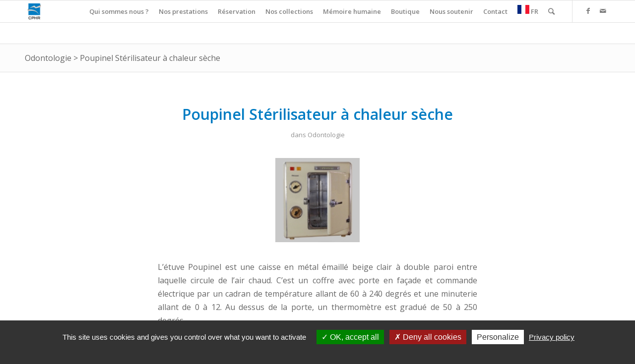

--- FILE ---
content_type: text/html; charset=UTF-8
request_url: https://www.cphr.fr/conservatoire/collections/patrimoine-medical/autres-disciplines/odontologie/poupinel-sterilisateur-a-chaleur-seche-2/
body_size: 21778
content:
<!DOCTYPE html>
<html lang="fr-FR" class="html_stretched responsive av-preloader-disabled av-default-lightbox  html_header_top html_logo_left html_main_nav_header html_menu_right html_slim html_header_sticky html_header_shrinking html_mobile_menu_tablet html_header_searchicon html_content_align_center html_header_unstick_top_disabled html_header_stretch_disabled html_av-overlay-side html_av-overlay-side-classic html_av-submenu-noclone html_entry_id_929 av-cookies-no-cookie-consent av-no-preview html_text_menu_active ">
<head>
<meta charset="UTF-8" />


<!-- mobile setting -->
<meta name="viewport" content="width=device-width, initial-scale=1">

<!-- Scripts/CSS and wp_head hook -->
<meta name='robots' content='index, follow, max-image-preview:large, max-snippet:-1, max-video-preview:-1' />
<style type="text/css">@font-face { font-family: 'star'; src: url('https://www.cphr.fr/wp-content/plugins/woocommerce/assets/fonts/star.eot'); src: url('https://www.cphr.fr/wp-content/plugins/woocommerce/assets/fonts/star.eot?#iefix') format('embedded-opentype'), 	  url('https://www.cphr.fr/wp-content/plugins/woocommerce/assets/fonts/star.woff') format('woff'), 	  url('https://www.cphr.fr/wp-content/plugins/woocommerce/assets/fonts/star.ttf') format('truetype'), 	  url('https://www.cphr.fr/wp-content/plugins/woocommerce/assets/fonts/star.svg#star') format('svg'); font-weight: normal; font-style: normal;  } @font-face { font-family: 'WooCommerce'; src: url('https://www.cphr.fr/wp-content/plugins/woocommerce/assets/fonts/WooCommerce.eot'); src: url('https://www.cphr.fr/wp-content/plugins/woocommerce/assets/fonts/WooCommerce.eot?#iefix') format('embedded-opentype'), 	  url('https://www.cphr.fr/wp-content/plugins/woocommerce/assets/fonts/WooCommerce.woff') format('woff'), 	  url('https://www.cphr.fr/wp-content/plugins/woocommerce/assets/fonts/WooCommerce.ttf') format('truetype'), 	  url('https://www.cphr.fr/wp-content/plugins/woocommerce/assets/fonts/WooCommerce.svg#WooCommerce') format('svg'); font-weight: normal; font-style: normal;  } </style>
	<!-- This site is optimized with the Yoast SEO plugin v26.8 - https://yoast.com/product/yoast-seo-wordpress/ -->
	<title>Poupinel Stérilisateur à chaleur sèche - Conservatoire du Patrimoine Hospitalier Régional</title>
	<meta name="description" content="Il est destiné à la stérilisation des instruments dentaires (Il ne faut pas mettre du linge ni du coton dans le Poupinel car ils sont très mauvais conducteurs de la chaleur)." />
	<link rel="canonical" href="https://www.cphr.fr/conservatoire/collections/patrimoine-medical/autres-disciplines/odontologie/poupinel-sterilisateur-a-chaleur-seche-2/" />
	<meta property="og:locale" content="fr_FR" />
	<meta property="og:type" content="article" />
	<meta property="og:title" content="Poupinel Stérilisateur à chaleur sèche - Conservatoire du Patrimoine Hospitalier Régional" />
	<meta property="og:description" content="Il est destiné à la stérilisation des instruments dentaires (Il ne faut pas mettre du linge ni du coton dans le Poupinel car ils sont très mauvais conducteurs de la chaleur)." />
	<meta property="og:url" content="https://www.cphr.fr/conservatoire/collections/patrimoine-medical/autres-disciplines/odontologie/poupinel-sterilisateur-a-chaleur-seche-2/" />
	<meta property="og:site_name" content="Conservatoire du Patrimoine Hospitalier Régional" />
	<meta property="article:modified_time" content="2025-10-14T13:20:40+00:00" />
	<meta property="og:image" content="https://www.cphr.fr/wp-content/uploads/2015/03/w-poupinel-sterilisateur-a-chaleur-seche-2012-315.jpg" />
	<meta property="og:image:width" content="1024" />
	<meta property="og:image:height" content="768" />
	<meta property="og:image:type" content="image/jpeg" />
	<meta name="twitter:label1" content="Durée de lecture estimée" />
	<meta name="twitter:data1" content="1 minute" />
	<script type="application/ld+json" class="yoast-schema-graph">{"@context":"https://schema.org","@graph":[{"@type":"WebPage","@id":"https://www.cphr.fr/conservatoire/collections/patrimoine-medical/autres-disciplines/odontologie/poupinel-sterilisateur-a-chaleur-seche-2/","url":"https://www.cphr.fr/conservatoire/collections/patrimoine-medical/autres-disciplines/odontologie/poupinel-sterilisateur-a-chaleur-seche-2/","name":"Poupinel Stérilisateur à chaleur sèche - Conservatoire du Patrimoine Hospitalier Régional","isPartOf":{"@id":"https://www.cphr.fr/#website"},"primaryImageOfPage":{"@id":"https://www.cphr.fr/conservatoire/collections/patrimoine-medical/autres-disciplines/odontologie/poupinel-sterilisateur-a-chaleur-seche-2/#primaryimage"},"image":{"@id":"https://www.cphr.fr/conservatoire/collections/patrimoine-medical/autres-disciplines/odontologie/poupinel-sterilisateur-a-chaleur-seche-2/#primaryimage"},"thumbnailUrl":"https://www.cphr.fr/wp-content/uploads/2015/03/w-poupinel-sterilisateur-a-chaleur-seche-2012-315.jpg","datePublished":"2015-03-24T11:30:24+00:00","dateModified":"2025-10-14T13:20:40+00:00","description":"Il est destiné à la stérilisation des instruments dentaires (Il ne faut pas mettre du linge ni du coton dans le Poupinel car ils sont très mauvais conducteurs de la chaleur).","breadcrumb":{"@id":"https://www.cphr.fr/conservatoire/collections/patrimoine-medical/autres-disciplines/odontologie/poupinel-sterilisateur-a-chaleur-seche-2/#breadcrumb"},"inLanguage":"fr-FR","potentialAction":[{"@type":"ReadAction","target":["https://www.cphr.fr/conservatoire/collections/patrimoine-medical/autres-disciplines/odontologie/poupinel-sterilisateur-a-chaleur-seche-2/"]}]},{"@type":"ImageObject","inLanguage":"fr-FR","@id":"https://www.cphr.fr/conservatoire/collections/patrimoine-medical/autres-disciplines/odontologie/poupinel-sterilisateur-a-chaleur-seche-2/#primaryimage","url":"https://www.cphr.fr/wp-content/uploads/2015/03/w-poupinel-sterilisateur-a-chaleur-seche-2012-315.jpg","contentUrl":"https://www.cphr.fr/wp-content/uploads/2015/03/w-poupinel-sterilisateur-a-chaleur-seche-2012-315.jpg","width":1024,"height":768},{"@type":"BreadcrumbList","@id":"https://www.cphr.fr/conservatoire/collections/patrimoine-medical/autres-disciplines/odontologie/poupinel-sterilisateur-a-chaleur-seche-2/#breadcrumb","itemListElement":[{"@type":"ListItem","position":1,"name":"Accueil","item":"https://www.cphr.fr/accueil-2-2-2-2-2-2-2-2-2-2-2-2-2-2/"},{"@type":"ListItem","position":2,"name":"Objets","item":"https://www.cphr.fr/conservatoire/"},{"@type":"ListItem","position":3,"name":"Poupinel Stérilisateur à chaleur sèche"}]},{"@type":"WebSite","@id":"https://www.cphr.fr/#website","url":"https://www.cphr.fr/","name":"Conservatoire du Patrimoine Hospitalier Régional","description":"Une mémoire pour l&#039;avenir","potentialAction":[{"@type":"SearchAction","target":{"@type":"EntryPoint","urlTemplate":"https://www.cphr.fr/?s={search_term_string}"},"query-input":{"@type":"PropertyValueSpecification","valueRequired":true,"valueName":"search_term_string"}}],"inLanguage":"fr-FR"}]}</script>
	<!-- / Yoast SEO plugin. -->


<link rel='dns-prefetch' href='//use.fontawesome.com' />
<link rel="alternate" type="application/rss+xml" title="Conservatoire du Patrimoine Hospitalier Régional &raquo; Flux" href="https://www.cphr.fr/feed/" />
<link rel="alternate" title="oEmbed (JSON)" type="application/json+oembed" href="https://www.cphr.fr/wp-json/oembed/1.0/embed?url=https%3A%2F%2Fwww.cphr.fr%2Fconservatoire%2Fcollections%2Fpatrimoine-medical%2Fautres-disciplines%2Fodontologie%2Fpoupinel-sterilisateur-a-chaleur-seche-2%2F" />
<link rel="alternate" title="oEmbed (XML)" type="text/xml+oembed" href="https://www.cphr.fr/wp-json/oembed/1.0/embed?url=https%3A%2F%2Fwww.cphr.fr%2Fconservatoire%2Fcollections%2Fpatrimoine-medical%2Fautres-disciplines%2Fodontologie%2Fpoupinel-sterilisateur-a-chaleur-seche-2%2F&#038;format=xml" />

<!-- google webfont font replacement -->

			<script type='text/javascript'>

				(function() {
					
					/*	check if webfonts are disabled by user setting via cookie - or user must opt in.	*/
					var html = document.getElementsByTagName('html')[0];
					var cookie_check = html.className.indexOf('av-cookies-needs-opt-in') >= 0 || html.className.indexOf('av-cookies-can-opt-out') >= 0;
					var allow_continue = true;
					var silent_accept_cookie = html.className.indexOf('av-cookies-user-silent-accept') >= 0;

					if( cookie_check && ! silent_accept_cookie )
					{
						if( ! document.cookie.match(/aviaCookieConsent/) || html.className.indexOf('av-cookies-session-refused') >= 0 )
						{
							allow_continue = false;
						}
						else
						{
							if( ! document.cookie.match(/aviaPrivacyRefuseCookiesHideBar/) )
							{
								allow_continue = false;
							}
							else if( ! document.cookie.match(/aviaPrivacyEssentialCookiesEnabled/) )
							{
								allow_continue = false;
							}
							else if( document.cookie.match(/aviaPrivacyGoogleWebfontsDisabled/) )
							{
								allow_continue = false;
							}
						}
					}
					
					if( allow_continue )
					{
						var f = document.createElement('link');
					
						f.type 	= 'text/css';
						f.rel 	= 'stylesheet';
						f.href 	= '//fonts.googleapis.com/css?family=Open+Sans:400,600';
						f.id 	= 'avia-google-webfont';

						document.getElementsByTagName('head')[0].appendChild(f);
					}
				})();
			
			</script>
			<style id='wp-img-auto-sizes-contain-inline-css' type='text/css'>
img:is([sizes=auto i],[sizes^="auto," i]){contain-intrinsic-size:3000px 1500px}
/*# sourceURL=wp-img-auto-sizes-contain-inline-css */
</style>
<style id='wp-emoji-styles-inline-css' type='text/css'>

	img.wp-smiley, img.emoji {
		display: inline !important;
		border: none !important;
		box-shadow: none !important;
		height: 1em !important;
		width: 1em !important;
		margin: 0 0.07em !important;
		vertical-align: -0.1em !important;
		background: none !important;
		padding: 0 !important;
	}
/*# sourceURL=wp-emoji-styles-inline-css */
</style>
<style id='wp-block-library-inline-css' type='text/css'>
:root{--wp-block-synced-color:#7a00df;--wp-block-synced-color--rgb:122,0,223;--wp-bound-block-color:var(--wp-block-synced-color);--wp-editor-canvas-background:#ddd;--wp-admin-theme-color:#007cba;--wp-admin-theme-color--rgb:0,124,186;--wp-admin-theme-color-darker-10:#006ba1;--wp-admin-theme-color-darker-10--rgb:0,107,160.5;--wp-admin-theme-color-darker-20:#005a87;--wp-admin-theme-color-darker-20--rgb:0,90,135;--wp-admin-border-width-focus:2px}@media (min-resolution:192dpi){:root{--wp-admin-border-width-focus:1.5px}}.wp-element-button{cursor:pointer}:root .has-very-light-gray-background-color{background-color:#eee}:root .has-very-dark-gray-background-color{background-color:#313131}:root .has-very-light-gray-color{color:#eee}:root .has-very-dark-gray-color{color:#313131}:root .has-vivid-green-cyan-to-vivid-cyan-blue-gradient-background{background:linear-gradient(135deg,#00d084,#0693e3)}:root .has-purple-crush-gradient-background{background:linear-gradient(135deg,#34e2e4,#4721fb 50%,#ab1dfe)}:root .has-hazy-dawn-gradient-background{background:linear-gradient(135deg,#faaca8,#dad0ec)}:root .has-subdued-olive-gradient-background{background:linear-gradient(135deg,#fafae1,#67a671)}:root .has-atomic-cream-gradient-background{background:linear-gradient(135deg,#fdd79a,#004a59)}:root .has-nightshade-gradient-background{background:linear-gradient(135deg,#330968,#31cdcf)}:root .has-midnight-gradient-background{background:linear-gradient(135deg,#020381,#2874fc)}:root{--wp--preset--font-size--normal:16px;--wp--preset--font-size--huge:42px}.has-regular-font-size{font-size:1em}.has-larger-font-size{font-size:2.625em}.has-normal-font-size{font-size:var(--wp--preset--font-size--normal)}.has-huge-font-size{font-size:var(--wp--preset--font-size--huge)}.has-text-align-center{text-align:center}.has-text-align-left{text-align:left}.has-text-align-right{text-align:right}.has-fit-text{white-space:nowrap!important}#end-resizable-editor-section{display:none}.aligncenter{clear:both}.items-justified-left{justify-content:flex-start}.items-justified-center{justify-content:center}.items-justified-right{justify-content:flex-end}.items-justified-space-between{justify-content:space-between}.screen-reader-text{border:0;clip-path:inset(50%);height:1px;margin:-1px;overflow:hidden;padding:0;position:absolute;width:1px;word-wrap:normal!important}.screen-reader-text:focus{background-color:#ddd;clip-path:none;color:#444;display:block;font-size:1em;height:auto;left:5px;line-height:normal;padding:15px 23px 14px;text-decoration:none;top:5px;width:auto;z-index:100000}html :where(.has-border-color){border-style:solid}html :where([style*=border-top-color]){border-top-style:solid}html :where([style*=border-right-color]){border-right-style:solid}html :where([style*=border-bottom-color]){border-bottom-style:solid}html :where([style*=border-left-color]){border-left-style:solid}html :where([style*=border-width]){border-style:solid}html :where([style*=border-top-width]){border-top-style:solid}html :where([style*=border-right-width]){border-right-style:solid}html :where([style*=border-bottom-width]){border-bottom-style:solid}html :where([style*=border-left-width]){border-left-style:solid}html :where(img[class*=wp-image-]){height:auto;max-width:100%}:where(figure){margin:0 0 1em}html :where(.is-position-sticky){--wp-admin--admin-bar--position-offset:var(--wp-admin--admin-bar--height,0px)}@media screen and (max-width:600px){html :where(.is-position-sticky){--wp-admin--admin-bar--position-offset:0px}}

/*# sourceURL=wp-block-library-inline-css */
</style><link rel='stylesheet' id='wc-blocks-style-css' href='https://www.cphr.fr/wp-content/plugins/woocommerce/assets/client/blocks/wc-blocks.css?ver=wc-10.4.3' type='text/css' media='all' />
<style id='global-styles-inline-css' type='text/css'>
:root{--wp--preset--aspect-ratio--square: 1;--wp--preset--aspect-ratio--4-3: 4/3;--wp--preset--aspect-ratio--3-4: 3/4;--wp--preset--aspect-ratio--3-2: 3/2;--wp--preset--aspect-ratio--2-3: 2/3;--wp--preset--aspect-ratio--16-9: 16/9;--wp--preset--aspect-ratio--9-16: 9/16;--wp--preset--color--black: #000000;--wp--preset--color--cyan-bluish-gray: #abb8c3;--wp--preset--color--white: #ffffff;--wp--preset--color--pale-pink: #f78da7;--wp--preset--color--vivid-red: #cf2e2e;--wp--preset--color--luminous-vivid-orange: #ff6900;--wp--preset--color--luminous-vivid-amber: #fcb900;--wp--preset--color--light-green-cyan: #7bdcb5;--wp--preset--color--vivid-green-cyan: #00d084;--wp--preset--color--pale-cyan-blue: #8ed1fc;--wp--preset--color--vivid-cyan-blue: #0693e3;--wp--preset--color--vivid-purple: #9b51e0;--wp--preset--gradient--vivid-cyan-blue-to-vivid-purple: linear-gradient(135deg,rgb(6,147,227) 0%,rgb(155,81,224) 100%);--wp--preset--gradient--light-green-cyan-to-vivid-green-cyan: linear-gradient(135deg,rgb(122,220,180) 0%,rgb(0,208,130) 100%);--wp--preset--gradient--luminous-vivid-amber-to-luminous-vivid-orange: linear-gradient(135deg,rgb(252,185,0) 0%,rgb(255,105,0) 100%);--wp--preset--gradient--luminous-vivid-orange-to-vivid-red: linear-gradient(135deg,rgb(255,105,0) 0%,rgb(207,46,46) 100%);--wp--preset--gradient--very-light-gray-to-cyan-bluish-gray: linear-gradient(135deg,rgb(238,238,238) 0%,rgb(169,184,195) 100%);--wp--preset--gradient--cool-to-warm-spectrum: linear-gradient(135deg,rgb(74,234,220) 0%,rgb(151,120,209) 20%,rgb(207,42,186) 40%,rgb(238,44,130) 60%,rgb(251,105,98) 80%,rgb(254,248,76) 100%);--wp--preset--gradient--blush-light-purple: linear-gradient(135deg,rgb(255,206,236) 0%,rgb(152,150,240) 100%);--wp--preset--gradient--blush-bordeaux: linear-gradient(135deg,rgb(254,205,165) 0%,rgb(254,45,45) 50%,rgb(107,0,62) 100%);--wp--preset--gradient--luminous-dusk: linear-gradient(135deg,rgb(255,203,112) 0%,rgb(199,81,192) 50%,rgb(65,88,208) 100%);--wp--preset--gradient--pale-ocean: linear-gradient(135deg,rgb(255,245,203) 0%,rgb(182,227,212) 50%,rgb(51,167,181) 100%);--wp--preset--gradient--electric-grass: linear-gradient(135deg,rgb(202,248,128) 0%,rgb(113,206,126) 100%);--wp--preset--gradient--midnight: linear-gradient(135deg,rgb(2,3,129) 0%,rgb(40,116,252) 100%);--wp--preset--font-size--small: 13px;--wp--preset--font-size--medium: 20px;--wp--preset--font-size--large: 36px;--wp--preset--font-size--x-large: 42px;--wp--preset--spacing--20: 0.44rem;--wp--preset--spacing--30: 0.67rem;--wp--preset--spacing--40: 1rem;--wp--preset--spacing--50: 1.5rem;--wp--preset--spacing--60: 2.25rem;--wp--preset--spacing--70: 3.38rem;--wp--preset--spacing--80: 5.06rem;--wp--preset--shadow--natural: 6px 6px 9px rgba(0, 0, 0, 0.2);--wp--preset--shadow--deep: 12px 12px 50px rgba(0, 0, 0, 0.4);--wp--preset--shadow--sharp: 6px 6px 0px rgba(0, 0, 0, 0.2);--wp--preset--shadow--outlined: 6px 6px 0px -3px rgb(255, 255, 255), 6px 6px rgb(0, 0, 0);--wp--preset--shadow--crisp: 6px 6px 0px rgb(0, 0, 0);}:where(.is-layout-flex){gap: 0.5em;}:where(.is-layout-grid){gap: 0.5em;}body .is-layout-flex{display: flex;}.is-layout-flex{flex-wrap: wrap;align-items: center;}.is-layout-flex > :is(*, div){margin: 0;}body .is-layout-grid{display: grid;}.is-layout-grid > :is(*, div){margin: 0;}:where(.wp-block-columns.is-layout-flex){gap: 2em;}:where(.wp-block-columns.is-layout-grid){gap: 2em;}:where(.wp-block-post-template.is-layout-flex){gap: 1.25em;}:where(.wp-block-post-template.is-layout-grid){gap: 1.25em;}.has-black-color{color: var(--wp--preset--color--black) !important;}.has-cyan-bluish-gray-color{color: var(--wp--preset--color--cyan-bluish-gray) !important;}.has-white-color{color: var(--wp--preset--color--white) !important;}.has-pale-pink-color{color: var(--wp--preset--color--pale-pink) !important;}.has-vivid-red-color{color: var(--wp--preset--color--vivid-red) !important;}.has-luminous-vivid-orange-color{color: var(--wp--preset--color--luminous-vivid-orange) !important;}.has-luminous-vivid-amber-color{color: var(--wp--preset--color--luminous-vivid-amber) !important;}.has-light-green-cyan-color{color: var(--wp--preset--color--light-green-cyan) !important;}.has-vivid-green-cyan-color{color: var(--wp--preset--color--vivid-green-cyan) !important;}.has-pale-cyan-blue-color{color: var(--wp--preset--color--pale-cyan-blue) !important;}.has-vivid-cyan-blue-color{color: var(--wp--preset--color--vivid-cyan-blue) !important;}.has-vivid-purple-color{color: var(--wp--preset--color--vivid-purple) !important;}.has-black-background-color{background-color: var(--wp--preset--color--black) !important;}.has-cyan-bluish-gray-background-color{background-color: var(--wp--preset--color--cyan-bluish-gray) !important;}.has-white-background-color{background-color: var(--wp--preset--color--white) !important;}.has-pale-pink-background-color{background-color: var(--wp--preset--color--pale-pink) !important;}.has-vivid-red-background-color{background-color: var(--wp--preset--color--vivid-red) !important;}.has-luminous-vivid-orange-background-color{background-color: var(--wp--preset--color--luminous-vivid-orange) !important;}.has-luminous-vivid-amber-background-color{background-color: var(--wp--preset--color--luminous-vivid-amber) !important;}.has-light-green-cyan-background-color{background-color: var(--wp--preset--color--light-green-cyan) !important;}.has-vivid-green-cyan-background-color{background-color: var(--wp--preset--color--vivid-green-cyan) !important;}.has-pale-cyan-blue-background-color{background-color: var(--wp--preset--color--pale-cyan-blue) !important;}.has-vivid-cyan-blue-background-color{background-color: var(--wp--preset--color--vivid-cyan-blue) !important;}.has-vivid-purple-background-color{background-color: var(--wp--preset--color--vivid-purple) !important;}.has-black-border-color{border-color: var(--wp--preset--color--black) !important;}.has-cyan-bluish-gray-border-color{border-color: var(--wp--preset--color--cyan-bluish-gray) !important;}.has-white-border-color{border-color: var(--wp--preset--color--white) !important;}.has-pale-pink-border-color{border-color: var(--wp--preset--color--pale-pink) !important;}.has-vivid-red-border-color{border-color: var(--wp--preset--color--vivid-red) !important;}.has-luminous-vivid-orange-border-color{border-color: var(--wp--preset--color--luminous-vivid-orange) !important;}.has-luminous-vivid-amber-border-color{border-color: var(--wp--preset--color--luminous-vivid-amber) !important;}.has-light-green-cyan-border-color{border-color: var(--wp--preset--color--light-green-cyan) !important;}.has-vivid-green-cyan-border-color{border-color: var(--wp--preset--color--vivid-green-cyan) !important;}.has-pale-cyan-blue-border-color{border-color: var(--wp--preset--color--pale-cyan-blue) !important;}.has-vivid-cyan-blue-border-color{border-color: var(--wp--preset--color--vivid-cyan-blue) !important;}.has-vivid-purple-border-color{border-color: var(--wp--preset--color--vivid-purple) !important;}.has-vivid-cyan-blue-to-vivid-purple-gradient-background{background: var(--wp--preset--gradient--vivid-cyan-blue-to-vivid-purple) !important;}.has-light-green-cyan-to-vivid-green-cyan-gradient-background{background: var(--wp--preset--gradient--light-green-cyan-to-vivid-green-cyan) !important;}.has-luminous-vivid-amber-to-luminous-vivid-orange-gradient-background{background: var(--wp--preset--gradient--luminous-vivid-amber-to-luminous-vivid-orange) !important;}.has-luminous-vivid-orange-to-vivid-red-gradient-background{background: var(--wp--preset--gradient--luminous-vivid-orange-to-vivid-red) !important;}.has-very-light-gray-to-cyan-bluish-gray-gradient-background{background: var(--wp--preset--gradient--very-light-gray-to-cyan-bluish-gray) !important;}.has-cool-to-warm-spectrum-gradient-background{background: var(--wp--preset--gradient--cool-to-warm-spectrum) !important;}.has-blush-light-purple-gradient-background{background: var(--wp--preset--gradient--blush-light-purple) !important;}.has-blush-bordeaux-gradient-background{background: var(--wp--preset--gradient--blush-bordeaux) !important;}.has-luminous-dusk-gradient-background{background: var(--wp--preset--gradient--luminous-dusk) !important;}.has-pale-ocean-gradient-background{background: var(--wp--preset--gradient--pale-ocean) !important;}.has-electric-grass-gradient-background{background: var(--wp--preset--gradient--electric-grass) !important;}.has-midnight-gradient-background{background: var(--wp--preset--gradient--midnight) !important;}.has-small-font-size{font-size: var(--wp--preset--font-size--small) !important;}.has-medium-font-size{font-size: var(--wp--preset--font-size--medium) !important;}.has-large-font-size{font-size: var(--wp--preset--font-size--large) !important;}.has-x-large-font-size{font-size: var(--wp--preset--font-size--x-large) !important;}
/*# sourceURL=global-styles-inline-css */
</style>

<style id='classic-theme-styles-inline-css' type='text/css'>
/*! This file is auto-generated */
.wp-block-button__link{color:#fff;background-color:#32373c;border-radius:9999px;box-shadow:none;text-decoration:none;padding:calc(.667em + 2px) calc(1.333em + 2px);font-size:1.125em}.wp-block-file__button{background:#32373c;color:#fff;text-decoration:none}
/*# sourceURL=/wp-includes/css/classic-themes.min.css */
</style>
<link rel='stylesheet' id='awsm-ead-public-css' href='https://www.cphr.fr/wp-content/plugins/embed-any-document/css/embed-public.min.css?ver=2.7.12' type='text/css' media='all' />
<link rel='stylesheet' id='booked-tooltipster-css' href='https://www.cphr.fr/wp-content/plugins/booked/assets/js/tooltipster/css/tooltipster.css?ver=3.3.0' type='text/css' media='all' />
<link rel='stylesheet' id='booked-tooltipster-theme-css' href='https://www.cphr.fr/wp-content/plugins/booked/assets/js/tooltipster/css/themes/tooltipster-light.css?ver=3.3.0' type='text/css' media='all' />
<link rel='stylesheet' id='booked-animations-css' href='https://www.cphr.fr/wp-content/plugins/booked/assets/css/animations.css?ver=2.4.3' type='text/css' media='all' />
<link rel='stylesheet' id='booked-css-css' href='https://www.cphr.fr/wp-content/plugins/booked/dist/booked.css?ver=2.4.3' type='text/css' media='all' />
<style id='booked-css-inline-css' type='text/css'>
#ui-datepicker-div.booked_custom_date_picker table.ui-datepicker-calendar tbody td a.ui-state-active,#ui-datepicker-div.booked_custom_date_picker table.ui-datepicker-calendar tbody td a.ui-state-active:hover,body #booked-profile-page input[type=submit].button-primary:hover,body .booked-list-view button.button:hover, body .booked-list-view input[type=submit].button-primary:hover,body div.booked-calendar input[type=submit].button-primary:hover,body .booked-modal input[type=submit].button-primary:hover,body div.booked-calendar .bc-head,body div.booked-calendar .bc-head .bc-col,body div.booked-calendar .booked-appt-list .timeslot .timeslot-people button:hover,body #booked-profile-page .booked-profile-header,body #booked-profile-page .booked-tabs li.active a,body #booked-profile-page .booked-tabs li.active a:hover,body #booked-profile-page .appt-block .google-cal-button > a:hover,#ui-datepicker-div.booked_custom_date_picker .ui-datepicker-header{ background:#2371B1 !important; }body #booked-profile-page input[type=submit].button-primary:hover,body div.booked-calendar input[type=submit].button-primary:hover,body .booked-list-view button.button:hover, body .booked-list-view input[type=submit].button-primary:hover,body .booked-modal input[type=submit].button-primary:hover,body div.booked-calendar .bc-head .bc-col,body div.booked-calendar .booked-appt-list .timeslot .timeslot-people button:hover,body #booked-profile-page .booked-profile-header,body #booked-profile-page .appt-block .google-cal-button > a:hover{ border-color:#2371B1 !important; }body div.booked-calendar .bc-row.days,body div.booked-calendar .bc-row.days .bc-col,body .booked-calendarSwitcher.calendar,body #booked-profile-page .booked-tabs,#ui-datepicker-div.booked_custom_date_picker table.ui-datepicker-calendar thead,#ui-datepicker-div.booked_custom_date_picker table.ui-datepicker-calendar thead th{ background:#014163 !important; }body div.booked-calendar .bc-row.days .bc-col,body #booked-profile-page .booked-tabs{ border-color:#014163 !important; }#ui-datepicker-div.booked_custom_date_picker table.ui-datepicker-calendar tbody td.ui-datepicker-today a,#ui-datepicker-div.booked_custom_date_picker table.ui-datepicker-calendar tbody td.ui-datepicker-today a:hover,body #booked-profile-page input[type=submit].button-primary,body div.booked-calendar input[type=submit].button-primary,body .booked-list-view button.button, body .booked-list-view input[type=submit].button-primary,body .booked-list-view button.button, body .booked-list-view input[type=submit].button-primary,body .booked-modal input[type=submit].button-primary,body div.booked-calendar .booked-appt-list .timeslot .timeslot-people button,body #booked-profile-page .booked-profile-appt-list .appt-block.approved .status-block,body #booked-profile-page .appt-block .google-cal-button > a,body .booked-modal p.booked-title-bar,body div.booked-calendar .bc-col:hover .date span,body .booked-list-view a.booked_list_date_picker_trigger.booked-dp-active,body .booked-list-view a.booked_list_date_picker_trigger.booked-dp-active:hover,.booked-ms-modal .booked-book-appt,body #booked-profile-page .booked-tabs li a .counter{ background:#007cc3; }body #booked-profile-page input[type=submit].button-primary,body div.booked-calendar input[type=submit].button-primary,body .booked-list-view button.button, body .booked-list-view input[type=submit].button-primary,body .booked-list-view button.button, body .booked-list-view input[type=submit].button-primary,body .booked-modal input[type=submit].button-primary,body #booked-profile-page .appt-block .google-cal-button > a,body div.booked-calendar .booked-appt-list .timeslot .timeslot-people button,body .booked-list-view a.booked_list_date_picker_trigger.booked-dp-active,body .booked-list-view a.booked_list_date_picker_trigger.booked-dp-active:hover{ border-color:#007cc3; }body .booked-modal .bm-window p i.fa,body .booked-modal .bm-window a,body .booked-appt-list .booked-public-appointment-title,body .booked-modal .bm-window p.appointment-title,.booked-ms-modal.visible:hover .booked-book-appt{ color:#007cc3; }.booked-appt-list .timeslot.has-title .booked-public-appointment-title { color:inherit; }
/*# sourceURL=booked-css-inline-css */
</style>
<link rel='stylesheet' id='categories-images-styles-css' href='https://www.cphr.fr/wp-content/plugins/categories-images/assets/css/zci-styles.css?ver=3.3.1' type='text/css' media='all' />
<style id='woocommerce-inline-inline-css' type='text/css'>
.woocommerce form .form-row .required { visibility: visible; }
/*# sourceURL=woocommerce-inline-inline-css */
</style>
<link rel='stylesheet' id='megamenu-css' href='https://www.cphr.fr/wp-content/uploads/maxmegamenu/style.css?ver=de8254' type='text/css' media='all' />
<link rel='stylesheet' id='dashicons-css' href='https://www.cphr.fr/wp-includes/css/dashicons.min.css?ver=6.9' type='text/css' media='all' />
<link rel='stylesheet' id='booked-wc-fe-styles-css' href='https://www.cphr.fr/wp-content/plugins/booked/includes/add-ons/woocommerce-payments//css/frontend-style.css?ver=6.9' type='text/css' media='all' />
<link rel='stylesheet' id='font-awesome-official-css' href='https://use.fontawesome.com/releases/v6.4.0/css/all.css' type='text/css' media='all' integrity="sha384-iw3OoTErCYJJB9mCa8LNS2hbsQ7M3C0EpIsO/H5+EGAkPGc6rk+V8i04oW/K5xq0" crossorigin="anonymous" />
<link rel='stylesheet' id='avia-merged-styles-css' href='https://www.cphr.fr/wp-content/uploads/dynamic_avia/avia-merged-styles-f62c467388704cd6f820726db910e6df.css' type='text/css' media='all' />
<link rel='stylesheet' id='font-awesome-official-v4shim-css' href='https://use.fontawesome.com/releases/v6.4.0/css/v4-shims.css' type='text/css' media='all' integrity="sha384-TjXU13dTMPo+5ZlOUI1IGXvpmajjoetPqbUJqTx+uZ1bGwylKHNEItuVe/mg/H6l" crossorigin="anonymous" />
<script type="text/javascript" src="https://www.cphr.fr/wp-includes/js/jquery/jquery.min.js?ver=3.7.1" id="jquery-core-js"></script>
<script type="text/javascript" src="https://www.cphr.fr/wp-includes/js/jquery/jquery-migrate.min.js?ver=3.4.1" id="jquery-migrate-js"></script>
<script type="text/javascript" src="https://www.cphr.fr/wp-content/plugins/woocommerce/assets/js/jquery-blockui/jquery.blockUI.min.js?ver=2.7.0-wc.10.4.3" id="wc-jquery-blockui-js" defer="defer" data-wp-strategy="defer"></script>
<script type="text/javascript" id="wc-add-to-cart-js-extra">
/* <![CDATA[ */
var wc_add_to_cart_params = {"ajax_url":"/wp-admin/admin-ajax.php","wc_ajax_url":"/?wc-ajax=%%endpoint%%","i18n_view_cart":"Voir le panier","cart_url":"https://www.cphr.fr/panier/","is_cart":"","cart_redirect_after_add":"no"};
//# sourceURL=wc-add-to-cart-js-extra
/* ]]> */
</script>
<script type="text/javascript" src="https://www.cphr.fr/wp-content/plugins/woocommerce/assets/js/frontend/add-to-cart.min.js?ver=10.4.3" id="wc-add-to-cart-js" defer="defer" data-wp-strategy="defer"></script>
<script type="text/javascript" src="https://www.cphr.fr/wp-content/plugins/woocommerce/assets/js/js-cookie/js.cookie.min.js?ver=2.1.4-wc.10.4.3" id="wc-js-cookie-js" defer="defer" data-wp-strategy="defer"></script>
<script type="text/javascript" id="woocommerce-js-extra">
/* <![CDATA[ */
var woocommerce_params = {"ajax_url":"/wp-admin/admin-ajax.php","wc_ajax_url":"/?wc-ajax=%%endpoint%%","i18n_password_show":"Afficher le mot de passe","i18n_password_hide":"Masquer le mot de passe"};
//# sourceURL=woocommerce-js-extra
/* ]]> */
</script>
<script type="text/javascript" src="https://www.cphr.fr/wp-content/plugins/woocommerce/assets/js/frontend/woocommerce.min.js?ver=10.4.3" id="woocommerce-js" defer="defer" data-wp-strategy="defer"></script>
<script type="text/javascript" id="booked-wc-fe-functions-js-extra">
/* <![CDATA[ */
var booked_wc_variables = {"prefix":"booked_wc_","ajaxurl":"https://www.cphr.fr/wp-admin/admin-ajax.php","i18n_confirm_appt_edit":"Are you sure you want to change the appointment date? By doing so, the appointment date will need to be approved again.","i18n_pay":"Are you sure you want to add the appointment to cart and go to checkout?","i18n_mark_paid":"Are you sure you want to mark this appointment as \"Paid\"?","i18n_paid":"Paid","i18n_awaiting_payment":"Awaiting Payment","checkout_page":"https://www.cphr.fr/commander/"};
//# sourceURL=booked-wc-fe-functions-js-extra
/* ]]> */
</script>
<script type="text/javascript" src="https://www.cphr.fr/wp-content/plugins/booked/includes/add-ons/woocommerce-payments//js/frontend-functions.js?ver=6.9" id="booked-wc-fe-functions-js"></script>
<link rel="https://api.w.org/" href="https://www.cphr.fr/wp-json/" /><link rel="EditURI" type="application/rsd+xml" title="RSD" href="https://www.cphr.fr/xmlrpc.php?rsd" />
<meta name="generator" content="WordPress 6.9" />
<meta name="generator" content="WooCommerce 10.4.3" />
<link rel='shortlink' href='https://www.cphr.fr/?p=929' />
        <script src="https://www.cphr.fr/wp-content/plugins/bennyweb_cookie/js/tarteaucitron.js-master/tarteaucitron.js"></script>
		<link rel="stylesheet" href="https://www.cphr.fr/wp-content/plugins/bennyweb_cookie/css/bennyweb_cookie.css">
        <script type="text/javascript">
       
       // tarteaucitron
        tarteaucitron.init({
          "privacyUrl": "https://www.cphr.fr/politique-de-confidentialite/",

          "hashtag": "#tarteaucitron", /* Open the panel with this hashtag */
          "cookieName": "tarteaucitron", /* Cookie name */

          "orientation": "bottom", /* Banner position (top - bottom) */

          "showAlertSmall": false, /* Show the small banner on bottom right */
          "cookieslist": false, /* Show the cookie list */

          "closePopup": false, /* Show a close X on the banner */

          "showIcon": false, /* Show cookie icon to manage cookies */
          "iconPosition": "BottomRight", /* BottomRight, BottomLeft, TopRight and TopLeft */

          "adblocker": false, /* Show a Warning if an adblocker is detected */

          "DenyAllCta" : true, /* Show the deny all button */
          "AcceptAllCta" : true, /* Show the accept all button when highPrivacy on */
          "highPrivacy": true, /* HIGHLY RECOMMANDED Disable auto consent */

          "handleBrowserDNTRequest": false, /* If Do Not Track == 1, disallow all */

          "removeCredit": true, /* Remove credit link */
          "moreInfoLink": true, /* Show more info link */

          "useExternalCss": false, /* If false, the tarteaucitron.css file will be loaded */
          "useExternalJs": false, /* If false, the tarteaucitron.js file will be loaded */

          //"cookieDomain": ".my-multisite-domaine.fr", /* Shared cookie for multisite */

          "readmoreLink": "https://www.cphr.fr/politique-de-confidentialite/", /* Change the default readmore link */

          "mandatory": true, /* Show a message about mandatory cookies */
        });

        
        
        		        // analytics
        tarteaucitron.user.gtagUa = 'G-303Y536L5B';
        tarteaucitron.user.gtagMore = function () {};
        (tarteaucitron.job = tarteaucitron.job || []).push('gtag');
		        		
				
				
				
        				
		
        </script>
        <script type="text/javascript">//<![CDATA[
  function external_links_in_new_windows_loop() {
    if (!document.links) {
      document.links = document.getElementsByTagName('a');
    }
    var change_link = false;
    var force = '';
    var ignore = '';

    for (var t=0; t<document.links.length; t++) {
      var all_links = document.links[t];
      change_link = false;
      
      if(document.links[t].hasAttribute('onClick') == false) {
        // forced if the address starts with http (or also https), but does not link to the current domain
        if(all_links.href.search(/^http/) != -1 && all_links.href.search('www.cphr.fr') == -1 && all_links.href.search(/^#/) == -1) {
          // console.log('Changed ' + all_links.href);
          change_link = true;
        }
          
        if(force != '' && all_links.href.search(force) != -1) {
          // forced
          // console.log('force ' + all_links.href);
          change_link = true;
        }
        
        if(ignore != '' && all_links.href.search(ignore) != -1) {
          // console.log('ignore ' + all_links.href);
          // ignored
          change_link = false;
        }

        if(change_link == true) {
          // console.log('Changed ' + all_links.href);
          document.links[t].setAttribute('onClick', 'javascript:window.open(\'' + all_links.href.replace(/'/g, '') + '\', \'_blank\', \'noopener\'); return false;');
          document.links[t].removeAttribute('target');
        }
      }
    }
  }
  
  // Load
  function external_links_in_new_windows_load(func)
  {  
    var oldonload = window.onload;
    if (typeof window.onload != 'function'){
      window.onload = func;
    } else {
      window.onload = function(){
        oldonload();
        func();
      }
    }
  }

  external_links_in_new_windows_load(external_links_in_new_windows_loop);
  //]]></script>

<link rel="profile" href="https://gmpg.org/xfn/11" />
<link rel="alternate" type="application/rss+xml" title="Conservatoire du Patrimoine Hospitalier Régional RSS2 Feed" href="https://www.cphr.fr/feed/" />
<link rel="pingback" href="https://www.cphr.fr/xmlrpc.php" />
<!--[if lt IE 9]><script src="https://www.cphr.fr/wp-content/themes/enfold/js/html5shiv.js"></script><![endif]-->

	<noscript><style>.woocommerce-product-gallery{ opacity: 1 !important; }</style></noscript>
	
<!-- To speed up the rendering and to display the site as fast as possible to the user we include some styles and scripts for above the fold content inline -->
<script type="text/javascript">'use strict';var avia_is_mobile=!1;if(/Android|webOS|iPhone|iPad|iPod|BlackBerry|IEMobile|Opera Mini/i.test(navigator.userAgent)&&'ontouchstart' in document.documentElement){avia_is_mobile=!0;document.documentElement.className+=' avia_mobile '}
else{document.documentElement.className+=' avia_desktop '};document.documentElement.className+=' js_active ';(function(){var e=['-webkit-','-moz-','-ms-',''],n='';for(var t in e){if(e[t]+'transform' in document.documentElement.style){document.documentElement.className+=' avia_transform ';n=e[t]+'transform'};if(e[t]+'perspective' in document.documentElement.style)document.documentElement.className+=' avia_transform3d '};if(typeof document.getElementsByClassName=='function'&&typeof document.documentElement.getBoundingClientRect=='function'&&avia_is_mobile==!1){if(n&&window.innerHeight>0){setTimeout(function(){var e=0,o={},a=0,t=document.getElementsByClassName('av-parallax'),i=window.pageYOffset||document.documentElement.scrollTop;for(e=0;e<t.length;e++){t[e].style.top='0px';o=t[e].getBoundingClientRect();a=Math.ceil((window.innerHeight+i-o.top)*0.3);t[e].style[n]='translate(0px, '+a+'px)';t[e].style.top='auto';t[e].className+=' enabled-parallax '}},50)}}})();</script>		<style type="text/css" id="wp-custom-css">
			.product-sorting{
	display: none;
}

@media screen and (min-width:768px){
	.timeslot-mobile-title{
		display: none;
	}
	/* li.menu-item-3597 > .sub-menu{ */
	#top #header .avia_mega_div > .sub-menu > li > ul{
		overflow-y: auto;
    max-height: 400px;
	}
}
/* photos equipe */
.team-img-container img {
    width: auto;
    height: 200px;
    object-fit: cover;
}
/* taille menu */
.av-main-nav > li > a{
	padding: 0 10px;
}		</style>
		<style type='text/css'>
@font-face {font-family: 'entypo-fontello'; font-weight: normal; font-style: normal; font-display: auto;
src: url('https://www.cphr.fr/wp-content/themes/enfold/config-templatebuilder/avia-template-builder/assets/fonts/entypo-fontello.eot');
src: url('https://www.cphr.fr/wp-content/themes/enfold/config-templatebuilder/avia-template-builder/assets/fonts/entypo-fontello.eot?#iefix') format('embedded-opentype'), 
url('https://www.cphr.fr/wp-content/themes/enfold/config-templatebuilder/avia-template-builder/assets/fonts/entypo-fontello.woff') format('woff'),
url('https://www.cphr.fr/wp-content/themes/enfold/config-templatebuilder/avia-template-builder/assets/fonts/entypo-fontello.woff2') format('woff2'),
url('https://www.cphr.fr/wp-content/themes/enfold/config-templatebuilder/avia-template-builder/assets/fonts/entypo-fontello.ttf') format('truetype'), 
url('https://www.cphr.fr/wp-content/themes/enfold/config-templatebuilder/avia-template-builder/assets/fonts/entypo-fontello.svg#entypo-fontello') format('svg');
} #top .avia-font-entypo-fontello, body .avia-font-entypo-fontello, html body [data-av_iconfont='entypo-fontello']:before{ font-family: 'entypo-fontello'; }
</style><style type="text/css">/** Mega Menu CSS: fs **/</style>


<!--
Debugging Info for Theme support: 

Theme: Enfold
Version: 4.7.4
Installed: enfold
AviaFramework Version: 5.0
AviaBuilder Version: 4.7.1.1
aviaElementManager Version: 1.0.1
- - - - - - - - - - -
ChildTheme: CPHR 2016
ChildTheme Version: 1.0
ChildTheme Installed: enfold

ML:512-PU:166-PLA:35
WP:6.9
Compress: CSS:all theme files - JS:all theme files
Updates: enabled - unverified Envato token
PLAu:31
-->
<link rel='stylesheet' id='wc-stripe-blocks-checkout-style-css' href='https://www.cphr.fr/wp-content/plugins/woocommerce-gateway-stripe/build/upe-blocks.css?ver=5149cca93b0373758856' type='text/css' media='all' />
</head>




<body data-rsssl=1 id="top" class="wp-singular cphr_objets-template-default single single-cphr_objets postid-929 wp-theme-enfold wp-child-theme-enfold-child  rtl_columns stretched open_sans theme-enfold woocommerce-no-js" itemscope="itemscope" itemtype="https://schema.org/WebPage" >

	
	<div id='wrap_all'>

	
<header id='header' class='all_colors header_color light_bg_color  av_header_top av_logo_left av_main_nav_header av_menu_right av_slim av_header_sticky av_header_shrinking av_header_stretch_disabled av_mobile_menu_tablet av_header_searchicon av_header_unstick_top_disabled av_bottom_nav_disabled  av_header_border_disabled'  role="banner" itemscope="itemscope" itemtype="https://schema.org/WPHeader" >

		<div  id='header_main' class='container_wrap container_wrap_logo'>
	
        <ul  class = 'menu-item cart_dropdown ' data-success='a été ajouté au panier'><li class='cart_dropdown_first'><a class='cart_dropdown_link' href='https://www.cphr.fr/panier/'><span aria-hidden='true' data-av_icon='' data-av_iconfont='entypo-fontello'></span><span class='av-cart-counter'>0</span><span class='avia_hidden_link_text'>Panier</span></a><!--<span class='cart_subtotal'><span class="woocommerce-Price-amount amount"><bdi>0,00&nbsp;<span class="woocommerce-Price-currencySymbol">&euro;</span></bdi></span></span>--><div class='dropdown_widget dropdown_widget_cart'><div class='avia-arrow'></div><div class="widget_shopping_cart_content"></div></div></li></ul><div class='container av-logo-container'><div class='inner-container'><span class='logo'><a href='https://www.cphr.fr/'><img height='100' width='300' src='https://www.cphr.fr/wp-content/uploads/2016/01/logo-cphr-2.png' alt='Conservatoire du Patrimoine Hospitalier Régional' title='' /></a></span><nav class='main_menu' data-selectname='Sélectionner une page'  role="navigation" itemscope="itemscope" itemtype="https://schema.org/SiteNavigationElement" ><div class="avia-menu av-main-nav-wrap av_menu_icon_beside"><ul id="avia-menu" class="menu av-main-nav"><li id="menu-item-3595" class="menu-item menu-item-type-custom menu-item-object-custom menu-item-has-children menu-item-top-level menu-item-top-level-1"><a href="#" itemprop="url"><span class="avia-bullet"></span><span class="avia-menu-text">Qui sommes nous ?</span><span class="avia-menu-fx"><span class="avia-arrow-wrap"><span class="avia-arrow"></span></span></span></a>


<ul class="sub-menu">
	<li id="menu-item-3622" class="menu-item menu-item-type-post_type menu-item-object-page"><a href="https://www.cphr.fr/missions-2-2/" itemprop="url"><span class="avia-bullet"></span><span class="avia-menu-text">Nos missions</span></a></li>
	<li id="menu-item-3626" class="menu-item menu-item-type-post_type menu-item-object-page"><a href="https://www.cphr.fr/conseil-administration-2/" itemprop="url"><span class="avia-bullet"></span><span class="avia-menu-text">Le conseil d’administration</span></a></li>
	<li id="menu-item-4927" class="menu-item menu-item-type-post_type menu-item-object-page"><a href="https://www.cphr.fr/esprit-du-lieu-2-2/" itemprop="url"><span class="avia-bullet"></span><span class="avia-menu-text">L&rsquo;esprit du lieu</span></a></li>
	<li id="menu-item-5230" class="menu-item menu-item-type-post_type menu-item-object-page"><a href="https://www.cphr.fr/formations-2/" itemprop="url"><span class="avia-bullet"></span><span class="avia-menu-text">Formations</span></a></li>
	<li id="menu-item-5029" class="menu-item menu-item-type-post_type menu-item-object-page"><a href="https://www.cphr.fr/nos-sorties-culturelles-2-2-2-2-2/" itemprop="url"><span class="avia-bullet"></span><span class="avia-menu-text">Activités culturelles</span></a></li>
	<li id="menu-item-2439" class="menu-item menu-item-type-post_type menu-item-object-page"><a href="https://www.cphr.fr/presse/" itemprop="url"><span class="avia-bullet"></span><span class="avia-menu-text">La revue de presse</span></a></li>
	<li id="menu-item-2438" class="menu-item menu-item-type-post_type menu-item-object-page"><a href="https://www.cphr.fr/liens/" itemprop="url"><span class="avia-bullet"></span><span class="avia-menu-text">Voir d&rsquo;autres sites&#8230;</span></a></li>
</ul>
</li>
<li id="menu-item-4442" class="menu-item menu-item-type-custom menu-item-object-custom menu-item-has-children menu-item-mega-parent  menu-item-top-level menu-item-top-level-2"><a itemprop="url"><span class="avia-bullet"></span><span class="avia-menu-text">Nos prestations</span><span class="avia-menu-fx"><span class="avia-arrow-wrap"><span class="avia-arrow"></span></span></span></a>
<div class='avia_mega_div avia_mega2 six units'>

<ul class="sub-menu">
	<li id="menu-item-4444" class="menu-item menu-item-type-custom menu-item-object-custom menu-item-has-children avia_mega_menu_columns_2 three units  avia_mega_menu_columns_first"><span class='mega_menu_title heading-color av-special-font'>Visites guidées</span>
	<ul class="sub-menu">
		<li id="menu-item-4431" class="menu-item menu-item-type-post_type menu-item-object-page"><a href="https://www.cphr.fr/les-collections-permanentes/" itemprop="url"><span class="avia-bullet"></span><span class="avia-menu-text">Exposition permanente</span></a></li>
		<li id="menu-item-4440" class="menu-item menu-item-type-post_type menu-item-object-page"><a href="https://www.cphr.fr/les-expositions/" itemprop="url"><span class="avia-bullet"></span><span class="avia-menu-text">Expositions temporaires</span></a></li>
		<li id="menu-item-4429" class="menu-item menu-item-type-post_type menu-item-object-page"><a href="https://www.cphr.fr/journees-du-patrimoine/" itemprop="url"><span class="avia-bullet"></span><span class="avia-menu-text">Journées Européennes du patrimoine</span></a></li>
		<li id="menu-item-4430" class="menu-item menu-item-type-post_type menu-item-object-page"><a href="https://www.cphr.fr/fete-de-la-science/" itemprop="url"><span class="avia-bullet"></span><span class="avia-menu-text">Fête de la science</span></a></li>
		<li id="menu-item-4433" class="menu-item menu-item-type-post_type menu-item-object-page"><a href="https://www.cphr.fr/offres-scolaires/" itemprop="url"><span class="avia-bullet"></span><span class="avia-menu-text">Offre scolaire</span></a></li>
		<li id="menu-item-28190" class="menu-item menu-item-type-post_type menu-item-object-page"><a href="https://www.cphr.fr/le-regard-de-nos-visiteurs-2/" itemprop="url"><span class="avia-bullet"></span><span class="avia-menu-text">Le regard de nos visiteurs…</span></a></li>
	</ul>
</li>
	<li id="menu-item-4449" class="menu-item menu-item-type-custom menu-item-object-custom menu-item-has-children avia_mega_menu_columns_2 three units avia_mega_menu_columns_last"><span class='mega_menu_title heading-color av-special-font'>Mais aussi&#8230;</span>
	<ul class="sub-menu">
		<li id="menu-item-7299" class="menu-item menu-item-type-post_type menu-item-object-page"><a href="https://www.cphr.fr/partenariats-scientifiques/" itemprop="url"><span class="avia-bullet"></span><span class="avia-menu-text">Partenariats scientifiques</span></a></li>
		<li id="menu-item-4441" class="menu-item menu-item-type-post_type menu-item-object-page"><a href="https://www.cphr.fr/conferences/" itemprop="url"><span class="avia-bullet"></span><span class="avia-menu-text">Conférences</span></a></li>
		<li id="menu-item-4446" class="menu-item menu-item-type-post_type menu-item-object-page"><a href="https://www.cphr.fr/publications-2/" itemprop="url"><span class="avia-bullet"></span><span class="avia-menu-text">Publications</span></a></li>
		<li id="menu-item-4432" class="menu-item menu-item-type-post_type menu-item-object-page"><a href="https://www.cphr.fr/artiste-en-residence-2/" itemprop="url"><span class="avia-bullet"></span><span class="avia-menu-text">Artiste en résidence</span></a></li>
		<li id="menu-item-6586" class="menu-item menu-item-type-post_type menu-item-object-page"><a href="https://www.cphr.fr/mises-a-disposition/" itemprop="url"><span class="avia-bullet"></span><span class="avia-menu-text">Prêts divers et collaborations</span></a></li>
	</ul>
</li>
</ul>

</div>
</li>
<li id="menu-item-26154" class="menu-item menu-item-type-post_type menu-item-object-page menu-item-mega-parent  menu-item-top-level menu-item-top-level-3"><a href="https://www.cphr.fr/reservation-2-2-2/" itemprop="url"><span class="avia-bullet"></span><span class="avia-menu-text">Réservation</span><span class="avia-menu-fx"><span class="avia-arrow-wrap"><span class="avia-arrow"></span></span></span></a></li>
<li id="menu-item-3596" class="menu-item menu-item-type-custom menu-item-object-custom menu-item-has-children menu-item-mega-parent  menu-item-top-level menu-item-top-level-4"><a href="#" itemprop="url"><span class="avia-bullet"></span><span class="avia-menu-text">Nos collections</span><span class="avia-menu-fx"><span class="avia-arrow-wrap"><span class="avia-arrow"></span></span></span></a>
<div class='avia_mega_div avia_mega5 twelve units'>

<ul class="sub-menu">
	<li id="menu-item-3597" class="menu-item menu-item-type-custom menu-item-object-custom menu-item-has-children avia_mega_menu_columns_5 three units  avia_mega_menu_columns_first"><span class='mega_menu_title heading-color av-special-font'>Patrimoine médical</span>
	<ul class="sub-menu">
		<li id="menu-item-3599" class="menu-item menu-item-type-custom menu-item-object-custom menu-item-has-children"><a itemprop="url"><span class="avia-bullet"></span><span class="avia-menu-text">Spécialités médicales</span></a>
		<ul class="sub-menu">
			<li id="menu-item-3463" class="menu-item menu-item-type-taxonomy menu-item-object-category"><a href="https://www.cphr.fr/category/collections/patrimoine-medical/specialites-medicales/anesthesie-reanimation/" itemprop="url"><span class="avia-bullet"></span><span class="avia-menu-text">Anesthésie-réanimation</span></a></li>
			<li id="menu-item-3464" class="menu-item menu-item-type-taxonomy menu-item-object-category"><a href="https://www.cphr.fr/category/collections/patrimoine-medical/specialites-medicales/reanimation-medicale/" itemprop="url"><span class="avia-bullet"></span><span class="avia-menu-text">Réanimation médicale</span></a></li>
			<li id="menu-item-3468" class="menu-item menu-item-type-taxonomy menu-item-object-category"><a href="https://www.cphr.fr/category/collections/patrimoine-medical/specialites-medicales/cardiologie/" itemprop="url"><span class="avia-bullet"></span><span class="avia-menu-text">Cardiologie</span></a></li>
			<li id="menu-item-3469" class="menu-item menu-item-type-taxonomy menu-item-object-category"><a href="https://www.cphr.fr/category/collections/patrimoine-medical/specialites-medicales/neurologie/" itemprop="url"><span class="avia-bullet"></span><span class="avia-menu-text">Neurologie et psychiatrie</span></a></li>
			<li id="menu-item-3470" class="menu-item menu-item-type-taxonomy menu-item-object-category"><a href="https://www.cphr.fr/category/collections/patrimoine-medical/specialites-medicales/pediatrie/" itemprop="url"><span class="avia-bullet"></span><span class="avia-menu-text">Pédiatrie</span></a></li>
			<li id="menu-item-3471" class="menu-item menu-item-type-taxonomy menu-item-object-category"><a href="https://www.cphr.fr/category/collections/patrimoine-medical/specialites-medicales/pneumologie/" itemprop="url"><span class="avia-bullet"></span><span class="avia-menu-text">Pneumologie</span></a></li>
			<li id="menu-item-3472" class="menu-item menu-item-type-taxonomy menu-item-object-category"><a href="https://www.cphr.fr/category/collections/patrimoine-medical/specialites-medicales/radiologie/" itemprop="url"><span class="avia-bullet"></span><span class="avia-menu-text">Radiologie</span></a></li>
			<li id="menu-item-3473" class="menu-item menu-item-type-taxonomy menu-item-object-category"><a href="https://www.cphr.fr/category/collections/patrimoine-medical/specialites-medicales/medecine-physique/" itemprop="url"><span class="avia-bullet"></span><span class="avia-menu-text">Médecine physique</span></a></li>
			<li id="menu-item-3474" class="menu-item menu-item-type-taxonomy menu-item-object-category"><a href="https://www.cphr.fr/category/collections/patrimoine-medical/specialites-medicales/medecine-du-sport/" itemprop="url"><span class="avia-bullet"></span><span class="avia-menu-text">Médecine du sport</span></a></li>
			<li id="menu-item-3475" class="menu-item menu-item-type-taxonomy menu-item-object-category"><a href="https://www.cphr.fr/category/collections/patrimoine-medical/specialites-medicales/medecine-generale/" itemprop="url"><span class="avia-bullet"></span><span class="avia-menu-text">Médecine générale</span></a></li>
			<li id="menu-item-3476" class="menu-item menu-item-type-taxonomy menu-item-object-category"><a href="https://www.cphr.fr/category/collections/patrimoine-medical/specialites-medicales/anatomie-cytologie/" itemprop="url"><span class="avia-bullet"></span><span class="avia-menu-text">Anatomie-cytologie</span></a></li>
			<li id="menu-item-31112" class="menu-item menu-item-type-taxonomy menu-item-object-category"><a href="https://www.cphr.fr/category/collections/patrimoine-medical/specialites-medicales/medecine-legale/" itemprop="url"><span class="avia-bullet"></span><span class="avia-menu-text">Médecine légale</span></a></li>
		</ul>
</li>
		<li id="menu-item-3600" class="menu-item menu-item-type-custom menu-item-object-custom menu-item-has-children"><a itemprop="url"><span class="avia-bullet"></span><span class="avia-menu-text">Spécialités chirurgicales</span></a>
		<ul class="sub-menu">
			<li id="menu-item-3467" class="menu-item menu-item-type-taxonomy menu-item-object-category"><a href="https://www.cphr.fr/category/collections/patrimoine-medical/specialites-chirurgicales/chirurgie-generale/" itemprop="url"><span class="avia-bullet"></span><span class="avia-menu-text">Chirurgie générale</span></a></li>
			<li id="menu-item-3477" class="menu-item menu-item-type-taxonomy menu-item-object-category"><a href="https://www.cphr.fr/category/collections/patrimoine-medical/specialites-chirurgicales/gynecologie-obstetrique/" itemprop="url"><span class="avia-bullet"></span><span class="avia-menu-text">Gynécologie Obstétrique</span></a></li>
			<li id="menu-item-3478" class="menu-item menu-item-type-taxonomy menu-item-object-category"><a href="https://www.cphr.fr/category/collections/patrimoine-medical/specialites-chirurgicales/ophtalmologie/" itemprop="url"><span class="avia-bullet"></span><span class="avia-menu-text">Ophtalmologie</span></a></li>
			<li id="menu-item-3479" class="menu-item menu-item-type-taxonomy menu-item-object-category"><a href="https://www.cphr.fr/category/collections/patrimoine-medical/specialites-chirurgicales/chirurgie-orl/" itemprop="url"><span class="avia-bullet"></span><span class="avia-menu-text">Chirurgie ORL</span></a></li>
			<li id="menu-item-3480" class="menu-item menu-item-type-taxonomy menu-item-object-category"><a href="https://www.cphr.fr/category/collections/patrimoine-medical/specialites-chirurgicales/chirurgie-urologique/" itemprop="url"><span class="avia-bullet"></span><span class="avia-menu-text">Chirurgie urologique</span></a></li>
			<li id="menu-item-3481" class="menu-item menu-item-type-taxonomy menu-item-object-category"><a href="https://www.cphr.fr/category/collections/patrimoine-medical/specialites-chirurgicales/chirurgie-digestive/" itemprop="url"><span class="avia-bullet"></span><span class="avia-menu-text">Chirurgie digestive</span></a></li>
			<li id="menu-item-3482" class="menu-item menu-item-type-taxonomy menu-item-object-category"><a href="https://www.cphr.fr/category/collections/patrimoine-medical/specialites-chirurgicales/chirurgie-cardiaque/" itemprop="url"><span class="avia-bullet"></span><span class="avia-menu-text">Chirurgie cardiaque</span></a></li>
			<li id="menu-item-3483" class="menu-item menu-item-type-taxonomy menu-item-object-category"><a href="https://www.cphr.fr/category/collections/patrimoine-medical/specialites-chirurgicales/chirurgie-infantile/" itemprop="url"><span class="avia-bullet"></span><span class="avia-menu-text">Chirurgie infantile</span></a></li>
			<li id="menu-item-15985" class="menu-item menu-item-type-taxonomy menu-item-object-category"><a href="https://www.cphr.fr/category/collections/patrimoine-medical/specialites-chirurgicales/chirurgie-orthopedique/" itemprop="url"><span class="avia-bullet"></span><span class="avia-menu-text">Chirurgie orthopédique</span></a></li>
			<li id="menu-item-34311" class="menu-item menu-item-type-taxonomy menu-item-object-category"><a href="https://www.cphr.fr/category/collections/patrimoine-medical/specialites-chirurgicales/neurochirurgie/" itemprop="url"><span class="avia-bullet"></span><span class="avia-menu-text">Neurochirurgie</span></a></li>
		</ul>
</li>
		<li id="menu-item-3601" class="menu-item menu-item-type-custom menu-item-object-custom menu-item-has-children"><a itemprop="url"><span class="avia-bullet"></span><span class="avia-menu-text">Autres disciplines</span></a>
		<ul class="sub-menu">
			<li id="menu-item-3485" class="menu-item menu-item-type-taxonomy menu-item-object-category"><a href="https://www.cphr.fr/category/collections/patrimoine-medical/autres-disciplines/biologie-medicale/" itemprop="url"><span class="avia-bullet"></span><span class="avia-menu-text">Biologie médicale</span></a></li>
			<li id="menu-item-3486" class="menu-item menu-item-type-taxonomy menu-item-object-category current-cphr_objets-ancestor current-menu-parent current-cphr_objets-parent"><a href="https://www.cphr.fr/category/collections/patrimoine-medical/autres-disciplines/odontologie/" itemprop="url"><span class="avia-bullet"></span><span class="avia-menu-text">Odontologie</span></a></li>
			<li id="menu-item-3487" class="menu-item menu-item-type-taxonomy menu-item-object-category"><a href="https://www.cphr.fr/category/collections/patrimoine-medical/autres-disciplines/pharmacie-et-sterilisation/" itemprop="url"><span class="avia-bullet"></span><span class="avia-menu-text">Pharmacie et stérilisation</span></a></li>
			<li id="menu-item-16731" class="menu-item menu-item-type-taxonomy menu-item-object-category"><a href="https://www.cphr.fr/category/collections/patrimoine-medical/autres-disciplines/transfusion-sanguine/" itemprop="url"><span class="avia-bullet"></span><span class="avia-menu-text">Transfusion sanguine</span></a></li>
		</ul>
</li>
	</ul>
</li>
	<li id="menu-item-3602" class="menu-item menu-item-type-custom menu-item-object-custom menu-item-has-children avia_mega_menu_columns_5 three units "><span class='mega_menu_title heading-color av-special-font'>Soins au patient</span>
	<ul class="sub-menu">
		<li id="menu-item-3489" class="menu-item menu-item-type-taxonomy menu-item-object-category"><a href="https://www.cphr.fr/category/collections/patrimoine-medical/hygiene/" itemprop="url"><span class="avia-bullet"></span><span class="avia-menu-text">Hygiène</span></a></li>
		<li id="menu-item-3490" class="menu-item menu-item-type-taxonomy menu-item-object-category"><a href="https://www.cphr.fr/category/collections/patrimoine-medical/soins-techniques/" itemprop="url"><span class="avia-bullet"></span><span class="avia-menu-text">Soins techniques</span></a></li>
		<li id="menu-item-3491" class="menu-item menu-item-type-taxonomy menu-item-object-category"><a href="https://www.cphr.fr/category/collections/patrimoine-medical/instruments-de-mesures/" itemprop="url"><span class="avia-bullet"></span><span class="avia-menu-text">Instruments de mesures</span></a></li>
	</ul>
</li>
	<li id="menu-item-3603" class="menu-item menu-item-type-custom menu-item-object-custom menu-item-has-children avia_mega_menu_columns_5 three units "><span class='mega_menu_title heading-color av-special-font'>Équipement</span>
	<ul class="sub-menu">
		<li id="menu-item-3493" class="menu-item menu-item-type-taxonomy menu-item-object-category"><a href="https://www.cphr.fr/category/collections/patrimoine-medical/equipement/chambres/" itemprop="url"><span class="avia-bullet"></span><span class="avia-menu-text">Chambres</span></a></li>
		<li id="menu-item-3494" class="menu-item menu-item-type-taxonomy menu-item-object-category"><a href="https://www.cphr.fr/category/collections/patrimoine-medical/equipement/salles-doperation/" itemprop="url"><span class="avia-bullet"></span><span class="avia-menu-text">Salles d&rsquo;opération</span></a></li>
		<li id="menu-item-3495" class="menu-item menu-item-type-taxonomy menu-item-object-category"><a href="https://www.cphr.fr/category/collections/patrimoine-medical/equipement/salles-de-soins/" itemprop="url"><span class="avia-bullet"></span><span class="avia-menu-text">Salles de soins</span></a></li>
		<li id="menu-item-3496" class="menu-item menu-item-type-taxonomy menu-item-object-category"><a href="https://www.cphr.fr/category/collections/patrimoine-medical/equipement/tenues-vestimentaires/" itemprop="url"><span class="avia-bullet"></span><span class="avia-menu-text">Tenues vestimentaires</span></a></li>
		<li id="menu-item-3465" class="menu-item menu-item-type-taxonomy menu-item-object-category"><a href="https://www.cphr.fr/category/collections/patrimoine-medical/transport-du-malade/" itemprop="url"><span class="avia-bullet"></span><span class="avia-menu-text">Transport du malade</span></a></li>
		<li id="menu-item-3505" class="menu-item menu-item-type-taxonomy menu-item-object-category"><a href="https://www.cphr.fr/category/collections/patrimoine-hospitalier/logistique/secretariat/" itemprop="url"><span class="avia-bullet"></span><span class="avia-menu-text">Secrétariat</span></a></li>
	</ul>
</li>
	<li id="menu-item-3598" class="menu-item menu-item-type-custom menu-item-object-custom menu-item-has-children avia_mega_menu_columns_5 three units "><span class='mega_menu_title heading-color av-special-font'>Patrimoine hospitalier</span>
	<ul class="sub-menu">
		<li id="menu-item-3498" class="menu-item menu-item-type-taxonomy menu-item-object-category menu-item-has-children"><a href="https://www.cphr.fr/category/collections/patrimoine-hospitalier/documents/documents-ecrits/" itemprop="url"><span class="avia-bullet"></span><span class="avia-menu-text">Documents écrits</span></a>
		<ul class="sub-menu">
			<li id="menu-item-33874" class="menu-item menu-item-type-taxonomy menu-item-object-category"><a href="https://www.cphr.fr/category/collections/patrimoine-hospitalier/documents/documents-ecrits/anatomie-documents-ecrits/" itemprop="url"><span class="avia-bullet"></span><span class="avia-menu-text">Anatomie</span></a></li>
			<li id="menu-item-33886" class="menu-item menu-item-type-taxonomy menu-item-object-category"><a href="https://www.cphr.fr/category/collections/patrimoine-hospitalier/documents/documents-ecrits/anesthesie/" itemprop="url"><span class="avia-bullet"></span><span class="avia-menu-text">Anesthésie</span></a></li>
			<li id="menu-item-33899" class="menu-item menu-item-type-taxonomy menu-item-object-category"><a href="https://www.cphr.fr/category/collections/patrimoine-hospitalier/documents/documents-ecrits/biologie-medicale-documents-ecrits/" itemprop="url"><span class="avia-bullet"></span><span class="avia-menu-text">Biologie médicale</span></a></li>
			<li id="menu-item-33909" class="menu-item menu-item-type-taxonomy menu-item-object-category"><a href="https://www.cphr.fr/category/collections/patrimoine-hospitalier/documents/documents-ecrits/cardiologie-documents-ecrits/" itemprop="url"><span class="avia-bullet"></span><span class="avia-menu-text">Cardiologie</span></a></li>
			<li id="menu-item-33900" class="menu-item menu-item-type-taxonomy menu-item-object-category"><a href="https://www.cphr.fr/category/collections/patrimoine-hospitalier/documents/documents-ecrits/catalogues/" itemprop="url"><span class="avia-bullet"></span><span class="avia-menu-text">Catalogues</span></a></li>
			<li id="menu-item-33892" class="menu-item menu-item-type-taxonomy menu-item-object-category"><a href="https://www.cphr.fr/category/collections/patrimoine-hospitalier/documents/documents-ecrits/chirurgie/" itemprop="url"><span class="avia-bullet"></span><span class="avia-menu-text">Chirurgie</span></a></li>
			<li id="menu-item-33922" class="menu-item menu-item-type-taxonomy menu-item-object-category"><a href="https://www.cphr.fr/category/collections/patrimoine-hospitalier/documents/documents-ecrits/dermatologie/" itemprop="url"><span class="avia-bullet"></span><span class="avia-menu-text">Dermatologie</span></a></li>
			<li id="menu-item-33902" class="menu-item menu-item-type-taxonomy menu-item-object-category"><a href="https://www.cphr.fr/category/collections/patrimoine-hospitalier/documents/documents-ecrits/dictionnaires-encyclopedies/" itemprop="url"><span class="avia-bullet"></span><span class="avia-menu-text">Dictionnaires / Encyclopédies</span></a></li>
			<li id="menu-item-33903" class="menu-item menu-item-type-taxonomy menu-item-object-category"><a href="https://www.cphr.fr/category/collections/patrimoine-hospitalier/documents/documents-ecrits/divers/" itemprop="url"><span class="avia-bullet"></span><span class="avia-menu-text">Divers</span></a></li>
			<li id="menu-item-33943" class="menu-item menu-item-type-taxonomy menu-item-object-category"><a href="https://www.cphr.fr/category/collections/patrimoine-hospitalier/documents/documents-ecrits/gynecologie-obstetrique-documents-ecrits/" itemprop="url"><span class="avia-bullet"></span><span class="avia-menu-text">Gynécologie / Obstétrique</span></a></li>
			<li id="menu-item-33921" class="menu-item menu-item-type-taxonomy menu-item-object-category"><a href="https://www.cphr.fr/category/collections/patrimoine-hospitalier/documents/documents-ecrits/histoire-de-la-medecine/" itemprop="url"><span class="avia-bullet"></span><span class="avia-menu-text">Histoire de la médecine</span></a></li>
			<li id="menu-item-33906" class="menu-item menu-item-type-taxonomy menu-item-object-category"><a href="https://www.cphr.fr/category/collections/patrimoine-hospitalier/documents/documents-ecrits/livres-anciens/" itemprop="url"><span class="avia-bullet"></span><span class="avia-menu-text">Livres anciens</span></a></li>
			<li id="menu-item-33907" class="menu-item menu-item-type-taxonomy menu-item-object-category"><a href="https://www.cphr.fr/category/collections/patrimoine-hospitalier/documents/documents-ecrits/medecine-generale-documents-ecrits/" itemprop="url"><span class="avia-bullet"></span><span class="avia-menu-text">Médecine générale</span></a></li>
			<li id="menu-item-33908" class="menu-item menu-item-type-taxonomy menu-item-object-category"><a href="https://www.cphr.fr/category/collections/patrimoine-hospitalier/documents/documents-ecrits/medecine-legale-documents-ecrits/" itemprop="url"><span class="avia-bullet"></span><span class="avia-menu-text">Médecine légale</span></a></li>
			<li id="menu-item-33919" class="menu-item menu-item-type-taxonomy menu-item-object-category"><a href="https://www.cphr.fr/category/collections/patrimoine-hospitalier/documents/documents-ecrits/neurologie-psychiatrie/" itemprop="url"><span class="avia-bullet"></span><span class="avia-menu-text">Neurologie / Psychiatrie</span></a></li>
			<li id="menu-item-33920" class="menu-item menu-item-type-taxonomy menu-item-object-category"><a href="https://www.cphr.fr/category/collections/patrimoine-hospitalier/documents/documents-ecrits/odontologie-documents-ecrits/" itemprop="url"><span class="avia-bullet"></span><span class="avia-menu-text">Odontologie</span></a></li>
			<li id="menu-item-33910" class="menu-item menu-item-type-taxonomy menu-item-object-category"><a href="https://www.cphr.fr/category/collections/patrimoine-hospitalier/documents/documents-ecrits/oph/" itemprop="url"><span class="avia-bullet"></span><span class="avia-menu-text">OPH</span></a></li>
			<li id="menu-item-33911" class="menu-item menu-item-type-taxonomy menu-item-object-category"><a href="https://www.cphr.fr/category/collections/patrimoine-hospitalier/documents/documents-ecrits/orl/" itemprop="url"><span class="avia-bullet"></span><span class="avia-menu-text">ORL</span></a></li>
			<li id="menu-item-33912" class="menu-item menu-item-type-taxonomy menu-item-object-category"><a href="https://www.cphr.fr/category/collections/patrimoine-hospitalier/documents/documents-ecrits/pediatrie-documents-ecrits/" itemprop="url"><span class="avia-bullet"></span><span class="avia-menu-text">Pédiatrie</span></a></li>
			<li id="menu-item-33913" class="menu-item menu-item-type-taxonomy menu-item-object-category"><a href="https://www.cphr.fr/category/collections/patrimoine-hospitalier/documents/documents-ecrits/pharmacie/" itemprop="url"><span class="avia-bullet"></span><span class="avia-menu-text">Pharmacie</span></a></li>
			<li id="menu-item-33914" class="menu-item menu-item-type-taxonomy menu-item-object-category"><a href="https://www.cphr.fr/category/collections/patrimoine-hospitalier/documents/documents-ecrits/pneumologie-documents-ecrits/" itemprop="url"><span class="avia-bullet"></span><span class="avia-menu-text">Pneumologie</span></a></li>
			<li id="menu-item-33915" class="menu-item menu-item-type-taxonomy menu-item-object-category"><a href="https://www.cphr.fr/category/collections/patrimoine-hospitalier/documents/documents-ecrits/radiologie-documents-ecrits/" itemprop="url"><span class="avia-bullet"></span><span class="avia-menu-text">Radiologie</span></a></li>
			<li id="menu-item-33916" class="menu-item menu-item-type-taxonomy menu-item-object-category"><a href="https://www.cphr.fr/category/collections/patrimoine-hospitalier/documents/documents-ecrits/soins-infirmiers/" itemprop="url"><span class="avia-bullet"></span><span class="avia-menu-text">Soins infirmiers</span></a></li>
			<li id="menu-item-33917" class="menu-item menu-item-type-taxonomy menu-item-object-category"><a href="https://www.cphr.fr/category/collections/patrimoine-hospitalier/documents/documents-ecrits/urologie/" itemprop="url"><span class="avia-bullet"></span><span class="avia-menu-text">Urologie</span></a></li>
			<li id="menu-item-33918" class="menu-item menu-item-type-taxonomy menu-item-object-category"><a href="https://www.cphr.fr/category/collections/patrimoine-hospitalier/documents/documents-ecrits/zoologie/" itemprop="url"><span class="avia-bullet"></span><span class="avia-menu-text">Zoologie</span></a></li>
		</ul>
</li>
		<li id="menu-item-3499" class="menu-item menu-item-type-taxonomy menu-item-object-category"><a href="https://www.cphr.fr/category/collections/patrimoine-hospitalier/documents/documents-graphiques/" itemprop="url"><span class="avia-bullet"></span><span class="avia-menu-text">Documents graphiques</span></a></li>
		<li id="menu-item-3500" class="menu-item menu-item-type-taxonomy menu-item-object-category"><a href="https://www.cphr.fr/category/collections/patrimoine-hospitalier/documents/documents-audio-visuels/" itemprop="url"><span class="avia-bullet"></span><span class="avia-menu-text">Documents audio-visuels</span></a></li>
	</ul>
</li>
	<li id="menu-item-3605" class="menu-item menu-item-type-custom menu-item-object-custom menu-item-has-children avia_mega_menu_columns_5 three units avia_mega_menu_columns_last"><span class='mega_menu_title heading-color av-special-font'>Œuvres</span>
	<ul class="sub-menu">
		<li id="menu-item-3502" class="menu-item menu-item-type-taxonomy menu-item-object-category"><a href="https://www.cphr.fr/category/collections/patrimoine-hospitalier/oeuvres/oeuvres-dart/" itemprop="url"><span class="avia-bullet"></span><span class="avia-menu-text">Œuvres d&rsquo;art</span></a></li>
		<li id="menu-item-3503" class="menu-item menu-item-type-taxonomy menu-item-object-category"><a href="https://www.cphr.fr/category/collections/patrimoine-hospitalier/oeuvres/art-des-chapelles/" itemprop="url"><span class="avia-bullet"></span><span class="avia-menu-text">Art des chapelles</span></a></li>
	</ul>
</li>
</ul>

</div>
</li>
<li id="menu-item-1259" class="menu-item menu-item-type-custom menu-item-object-custom menu-item-has-children menu-item-top-level menu-item-top-level-5"><a href="#" itemprop="url"><span class="avia-bullet"></span><span class="avia-menu-text">Mémoire humaine</span><span class="avia-menu-fx"><span class="avia-arrow-wrap"><span class="avia-arrow"></span></span></span></a>


<ul class="sub-menu">
	<li id="menu-item-3592" class="menu-item menu-item-type-taxonomy menu-item-object-category"><a href="https://www.cphr.fr/category/memoire-humaine/biographies/" itemprop="url"><span class="avia-bullet"></span><span class="avia-menu-text">Biographies</span></a></li>
	<li id="menu-item-3593" class="menu-item menu-item-type-taxonomy menu-item-object-category"><a href="https://www.cphr.fr/category/memoire-humaine/temoignages/" itemprop="url"><span class="avia-bullet"></span><span class="avia-menu-text">Témoignages</span></a></li>
	<li id="menu-item-3594" class="menu-item menu-item-type-taxonomy menu-item-object-category"><a href="https://www.cphr.fr/category/memoire-humaine/notes-historiques/" itemprop="url"><span class="avia-bullet"></span><span class="avia-menu-text">Notes historiques</span></a></li>
</ul>
</li>
<li id="menu-item-26121" class="menu-item menu-item-type-post_type menu-item-object-page menu-item-top-level menu-item-top-level-6"><a href="https://www.cphr.fr/boutique/" itemprop="url"><span class="avia-bullet"></span><span class="avia-menu-text">Boutique</span><span class="avia-menu-fx"><span class="avia-arrow-wrap"><span class="avia-arrow"></span></span></span></a></li>
<li id="menu-item-2440" class="menu-item menu-item-type-post_type menu-item-object-page menu-item-mega-parent  menu-item-top-level menu-item-top-level-7"><a href="https://www.cphr.fr/soutien/" itemprop="url"><span class="avia-bullet"></span><span class="avia-menu-text">Nous soutenir</span><span class="avia-menu-fx"><span class="avia-arrow-wrap"><span class="avia-arrow"></span></span></span></a></li>
<li id="menu-item-4443" class="menu-item menu-item-type-post_type menu-item-object-page menu-item-top-level menu-item-top-level-8"><a href="https://www.cphr.fr/contact/" itemprop="url"><span class="avia-bullet"></span><span class="avia-menu-text">Contact</span><span class="avia-menu-fx"><span class="avia-arrow-wrap"><span class="avia-arrow"></span></span></span></a></li>
<li class="menu-item menu-item-gtranslate menu-item-has-children notranslate"><a href="#" data-gt-lang="fr" class="gt-current-wrapper notranslate"><img src="https://www.cphr.fr/wp-content/plugins/gtranslate/flags/svg/fr.svg" width="24" height="24" alt="fr" loading="lazy"> <span>FR</span></a><ul class="dropdown-menu sub-menu"><li class="menu-item menu-item-gtranslate-child"><a href="#" data-gt-lang="fr" class="gt-current-lang notranslate"><img src="https://www.cphr.fr/wp-content/plugins/gtranslate/flags/svg/fr.svg" width="24" height="24" alt="fr" loading="lazy"> <span>FR</span></a></li><li class="menu-item menu-item-gtranslate-child"><a href="#" data-gt-lang="en" class="notranslate"><img src="https://www.cphr.fr/wp-content/plugins/gtranslate/flags/svg/en-us.svg" width="24" height="24" alt="en" loading="lazy"> <span>EN</span></a></li></ul></li><li id="menu-item-search" class="noMobile menu-item menu-item-search-dropdown menu-item-avia-special"><a aria-label="Rechercher" href="?s=" rel="nofollow" data-avia-search-tooltip="

&lt;form role=&quot;search&quot; action=&quot;https://www.cphr.fr/&quot; id=&quot;searchform&quot; method=&quot;get&quot; class=&quot;&quot;&gt;
	&lt;div&gt;
		&lt;input type=&quot;submit&quot; value=&quot;&quot; id=&quot;searchsubmit&quot; class=&quot;button avia-font-entypo-fontello&quot; /&gt;
		&lt;input type=&quot;text&quot; id=&quot;s&quot; name=&quot;s&quot; value=&quot;&quot; placeholder='Rechercher' /&gt;
			&lt;/div&gt;
&lt;/form&gt;" aria-hidden='false' data-av_icon='' data-av_iconfont='entypo-fontello'><span class="avia_hidden_link_text">Rechercher</span></a></li><li class="av-burger-menu-main menu-item-avia-special ">
	        			<a href="#" aria-label="Menu" aria-hidden="false">
							<span class="av-hamburger av-hamburger--spin av-js-hamburger">
								<span class="av-hamburger-box">
						          <span class="av-hamburger-inner"></span>
						          <strong>Menu</strong>
								</span>
							</span>
							<span class="avia_hidden_link_text">Menu</span>
						</a>
	        		   </li></ul></div><ul class='noLightbox social_bookmarks icon_count_2'><li class='social_bookmarks_facebook av-social-link-facebook social_icon_1'><a target="_blank" aria-label="Link to Facebook" href='https://www.facebook.com/cphr.fr/?fref=ts' aria-hidden='false' data-av_icon='' data-av_iconfont='entypo-fontello' title='Facebook' rel="noopener"><span class='avia_hidden_link_text'>Facebook</span></a></li><li class='social_bookmarks_mail av-social-link-mail social_icon_2'><a  target="_blank" aria-label="Link to Mail" href='https://www.cphr.fr/contact/' aria-hidden='false' data-av_icon='' data-av_iconfont='entypo-fontello' title='Mail'><span class='avia_hidden_link_text'>Mail</span></a></li></ul></nav></div> </div> 
		<!-- end container_wrap-->
		</div>
		<div class='header_bg'></div>

<!-- end header -->
</header>
		
	<div id='main' class='all_colors' data-scroll-offset='88'>

	<div class='stretch_full container_wrap alternate_color light_bg_color title_container'><div class='container'><strong class='main-title entry-title'><a href="https://www.cphr.fr/category/collections/patrimoine-medical/autres-disciplines/odontologie/" rel="tag">Odontologie</a>  > <a href='https://www.cphr.fr/conservatoire/collections/patrimoine-medical/autres-disciplines/odontologie/poupinel-sterilisateur-a-chaleur-seche-2/' rel='bookmark' title='Poupinel  Stérilisateur à chaleur sèche'  itemprop="headline" >Poupinel  Stérilisateur à chaleur sèche</a></strong></div></div>
		<div class='container_wrap container_wrap_first main_color fullsize'>

			<div class='container template-blog template-single-blog '>

				<main class='content units av-content-full alpha '  role="main" itemprop="mainContentOfPage" >

                    <article class='post-entry post-entry-type-standard post-entry-929 post-loop-1 post-parity-odd post-entry-last single-small post with-slider post-929 cphr_objets type-cphr_objets status-publish has-post-thumbnail hentry category-odontologie'  itemscope="itemscope" itemtype="https://schema.org/CreativeWork" ><div class='blog-meta'></div><div class='entry-content-wrapper clearfix standard-content'><header class="entry-content-header"><h1 class='post-title entry-title '  itemprop="headline" >	<a href='https://www.cphr.fr/conservatoire/collections/patrimoine-medical/autres-disciplines/odontologie/poupinel-sterilisateur-a-chaleur-seche-2/' rel='bookmark' title='Lien permanent : Poupinel  Stérilisateur à chaleur sèche'>Poupinel  Stérilisateur à chaleur sèche			<span class='post-format-icon minor-meta'></span>	</a></h1><span class='post-meta-infos'><span class="blog-categories minor-meta">dans <a href="https://www.cphr.fr/category/collections/patrimoine-medical/autres-disciplines/odontologie/" rel="tag">Odontologie</a> </span></span></header><div class="cphr_objet_gallery">
		<style type="text/css">
			#gallery-1 {
				margin: auto;
			}
			#gallery-1 .gallery-item {
				float: left;
				margin-top: 10px;
				text-align: center;
				width: 33%;
			}
			#gallery-1 img {
				border: 2px solid #cfcfcf;
			}
			#gallery-1 .gallery-caption {
				margin-left: 0;
			}
			/* see gallery_shortcode() in wp-includes/media.php */
		</style>
		<div id='gallery-1' class='gallery galleryid-929 gallery-columns-3 gallery-size-square'><dl class='gallery-item'>
			<dt class='gallery-icon landscape'>
				<a href='https://www.cphr.fr/wp-content/uploads/2015/03/w-poupinel-sterilisateur-a-chaleur-seche-2012-315.jpg'><img width="180" height="180" src="https://www.cphr.fr/wp-content/uploads/2015/03/w-poupinel-sterilisateur-a-chaleur-seche-2012-315-180x180.jpg" class="attachment-square size-square" alt="" decoding="async" srcset="https://www.cphr.fr/wp-content/uploads/2015/03/w-poupinel-sterilisateur-a-chaleur-seche-2012-315-180x180.jpg 180w, https://www.cphr.fr/wp-content/uploads/2015/03/w-poupinel-sterilisateur-a-chaleur-seche-2012-315-300x300.jpg 300w, https://www.cphr.fr/wp-content/uploads/2015/03/w-poupinel-sterilisateur-a-chaleur-seche-2012-315-100x100.jpg 100w, https://www.cphr.fr/wp-content/uploads/2015/03/w-poupinel-sterilisateur-a-chaleur-seche-2012-315-80x80.jpg 80w, https://www.cphr.fr/wp-content/uploads/2015/03/w-poupinel-sterilisateur-a-chaleur-seche-2012-315-36x36.jpg 36w" sizes="(max-width: 180px) 100vw, 180px" /></a>
			</dt></dl>
			<br style='clear: both' />
		</div>
</div><div class="entry-content"  itemprop="text" ><p>L&rsquo;étuve Poupinel est une caisse en métal émaillé beige clair à double paroi entre laquelle circule de l&rsquo;air chaud. C&rsquo;est un coffre avec porte en façade et commande électrique par un cadran de température allant de 60 à 240 degrés et une minuterie allant de 0 à 12. Au dessus de la porte, un thermomètre est gradué de 50 à 250 degrés.</p>
</div>				<div class="av_promobox avia-button-no">
					<div class="avia-promocontent">
					<p>L&rsquo;étuve sèche dite « Poupinel » est le premier stérilisateur à chaleur sèche. Il a été inventé en 1885 par le chirurgien français Gaston Poupinel (1858-1930), élève de Pasteur.<br />
La stérilisation par la chaleur sèche est aujourd&rsquo;hui proscrite en milieu hospitalier. On la retrouve dans certains milieux industriels pour la verrerie, puisqu&rsquo;elle offre une grande simplicité d&rsquo;utilisation.</p>
					</div>
				</div>
			
			<table class="cphr_objet_caracteristiques">
			
							<tr>
					<td>
					<strong>Matériaux - Techniques</strong><br>
					Métal émaillé					</td>
				</tr>
							<tr>
					<td>
					<strong>Fabricant / Période</strong><br>
					Origina Hallo (Allemagne)  Dr Hochwahr u CO Bretten/ Bad<br>
					Fin du XIXe - début du XXe siècle					</td>
				</tr>
							<tr>
					<td>
					<strong>Dimensions</strong><br>
					<p>H :  48 cm ; L : 44 cm ; P : 33 cm</p>
					</td>
				</tr>
							<tr>
					<td>
					<strong>État</strong><br>
					Excellent					</td>
				</tr>
							<tr>
					<td>
					<strong>Destination</strong><br>
					<p>Il est destiné à la stérilisation des instruments dentaires  (Il ne faut pas mettre du linge ni du coton dans le Poupinel car ils sont très mauvais conducteurs de la chaleur).</p>
					</td>
				</tr>
							<tr>
					<td>
					<strong>Précision d'utilisation</strong><br>
					<p>La stérilisation est réalisée grâce à de l'air chaud et sec, sans augmentation de pression.<br />
Elle fonctionne en augmentant la température de l'air à l'intérieur de l'étuve, de la même façon qu'un four classique, mais sans possibilité pour l'air de sortir ni d'entrer. Le temps de stérilisation généralement recommandé est de 30 minutes à 180°C.<br />
Les bistouris et certains instruments très fragiles sont laissés à 120°, pendant 20 minutes. Les seringues resteront ¾ d'heure ou 1 heure à 160°. Les mécanismes de stérilisation sont mal connus, mais impliquent probablement une coagulation des protéines ainsi qu'une certaine oxydation des bactéries par l'oxygène de l'air.</p>
					</td>
				</tr>
							<tr>
					<td>
					<strong>Date d'acquisition</strong><br>
					24/05/2012					</td>
				</tr>
							<tr>
					<td>
					<strong>Origine des dons</strong><br>
					Professeur Jean Claude Robert Faculté d'Odontologie de Rennes					</td>
				</tr>
							<tr>
					<td>
					<strong>Numéro d'inventaire</strong><br>
					CPHR - 2012-315					</td>
				</tr>
							<tr>
					<td>
					<strong>Copyright</strong><br>
					© Conservatoire du patrimoine hospitalier de Rennes					</td>
				</tr>
						</table>
	
			
			
			<footer class="entry-footer"><div class='av-share-box'><h5 class='av-share-link-description av-no-toc '>Partager cet article</h5><ul class='av-share-box-list noLightbox'><li class='av-share-link av-social-link-facebook' ><a target="_blank" aria-label="Partager sur Facebook" href='https://www.facebook.com/sharer.php?u=https://www.cphr.fr/conservatoire/collections/patrimoine-medical/autres-disciplines/odontologie/poupinel-sterilisateur-a-chaleur-seche-2/&#038;t=Poupinel%20%20St%C3%A9rilisateur%20%C3%A0%20chaleur%20s%C3%A8che' aria-hidden='false' data-av_icon='' data-av_iconfont='entypo-fontello' title='' data-avia-related-tooltip='Partager sur Facebook' rel="noopener"><span class='avia_hidden_link_text'>Partager sur Facebook</span></a></li><li class='av-share-link av-social-link-twitter' ><a target="_blank" aria-label="Partager sur Twitter" href='https://twitter.com/share?text=Poupinel%20%20St%C3%A9rilisateur%20%C3%A0%20chaleur%20s%C3%A8che&#038;url=https://www.cphr.fr/?p=929' aria-hidden='false' data-av_icon='' data-av_iconfont='entypo-fontello' title='' data-avia-related-tooltip='Partager sur Twitter' rel="noopener"><span class='avia_hidden_link_text'>Partager sur Twitter</span></a></li><li class='av-share-link av-social-link-whatsapp' ><a target="_blank" aria-label="Share on WhatsApp" href='https://api.whatsapp.com/send?text=https://www.cphr.fr/conservatoire/collections/patrimoine-medical/autres-disciplines/odontologie/poupinel-sterilisateur-a-chaleur-seche-2/' aria-hidden='false' data-av_icon='' data-av_iconfont='entypo-fontello' title='' data-avia-related-tooltip='Share on WhatsApp' rel="noopener"><span class='avia_hidden_link_text'>Share on WhatsApp</span></a></li><li class='av-share-link av-social-link-pinterest' ><a target="_blank" aria-label="Partager sur Pinterest" href='https://pinterest.com/pin/create/button/?url=https%3A%2F%2Fwww.cphr.fr%2Fconservatoire%2Fcollections%2Fpatrimoine-medical%2Fautres-disciplines%2Fodontologie%2Fpoupinel-sterilisateur-a-chaleur-seche-2%2F&#038;description=Poupinel%20%20St%C3%A9rilisateur%20%C3%A0%20chaleur%20s%C3%A8che&#038;media=https%3A%2F%2Fwww.cphr.fr%2Fwp-content%2Fuploads%2F2015%2F03%2Fw-poupinel-sterilisateur-a-chaleur-seche-2012-315-705x529.jpg' aria-hidden='false' data-av_icon='' data-av_iconfont='entypo-fontello' title='' data-avia-related-tooltip='Partager sur Pinterest' rel="noopener"><span class='avia_hidden_link_text'>Partager sur Pinterest</span></a></li><li class='av-share-link av-social-link-linkedin' ><a target="_blank" aria-label="Partager sur LinkedIn" href='https://linkedin.com/shareArticle?mini=true&#038;title=Poupinel%20%20St%C3%A9rilisateur%20%C3%A0%20chaleur%20s%C3%A8che&#038;url=https://www.cphr.fr/conservatoire/collections/patrimoine-medical/autres-disciplines/odontologie/poupinel-sterilisateur-a-chaleur-seche-2/' aria-hidden='false' data-av_icon='' data-av_iconfont='entypo-fontello' title='' data-avia-related-tooltip='Partager sur LinkedIn' rel="noopener"><span class='avia_hidden_link_text'>Partager sur LinkedIn</span></a></li><li class='av-share-link av-social-link-tumblr' ><a target="_blank" aria-label="Partager sur Tumblr" href='https://www.tumblr.com/share/link?url=https%3A%2F%2Fwww.cphr.fr%2Fconservatoire%2Fcollections%2Fpatrimoine-medical%2Fautres-disciplines%2Fodontologie%2Fpoupinel-sterilisateur-a-chaleur-seche-2%2F&#038;name=Poupinel%20%20St%C3%A9rilisateur%20%C3%A0%20chaleur%20s%C3%A8che&#038;description=L%E2%80%99%C3%A9tuve%20Poupinel%20est%20une%20caisse%20en%20m%C3%A9tal%20%C3%A9maill%C3%A9%20beige%20clair%20%C3%A0%20double%20paroi%20entre%20laquelle%20circule%20de%20l%E2%80%99air%20chaud.%20C%E2%80%99est%20un%20coffre%20avec%20porte%20en%20fa%C3%A7ade%20et%20commande%20%C3%A9lectrique%20par%20un%20cadran%20de%20temp%C3%A9rature%20allant%20de%2060%20%C3%A0%20240%20degr%C3%A9s%20et%20une%20minuterie%20allant%20de%200%20%C3%A0%2012.%20Au%20dessus%20de%20la%20porte%2C%20un%20thermom%C3%A8tre%20%5B%E2%80%A6%5D' aria-hidden='false' data-av_icon='' data-av_iconfont='entypo-fontello' title='' data-avia-related-tooltip='Partager sur Tumblr' rel="noopener"><span class='avia_hidden_link_text'>Partager sur Tumblr</span></a></li><li class='av-share-link av-social-link-vk' ><a target="_blank" aria-label="Partager sur Vk" href='https://vk.com/share.php?url=https://www.cphr.fr/conservatoire/collections/patrimoine-medical/autres-disciplines/odontologie/poupinel-sterilisateur-a-chaleur-seche-2/' aria-hidden='false' data-av_icon='' data-av_iconfont='entypo-fontello' title='' data-avia-related-tooltip='Partager sur Vk' rel="noopener"><span class='avia_hidden_link_text'>Partager sur Vk</span></a></li><li class='av-share-link av-social-link-reddit' ><a target="_blank" aria-label="Partager sur Reddit" href='https://reddit.com/submit?url=https://www.cphr.fr/conservatoire/collections/patrimoine-medical/autres-disciplines/odontologie/poupinel-sterilisateur-a-chaleur-seche-2/&#038;title=Poupinel%20%20St%C3%A9rilisateur%20%C3%A0%20chaleur%20s%C3%A8che' aria-hidden='false' data-av_icon='' data-av_iconfont='entypo-fontello' title='' data-avia-related-tooltip='Partager sur Reddit' rel="noopener"><span class='avia_hidden_link_text'>Partager sur Reddit</span></a></li><li class='av-share-link av-social-link-mail' ><a  aria-label="Partager par Mail" href='mailto:?subject=Poupinel%20%20St%C3%A9rilisateur%20%C3%A0%20chaleur%20s%C3%A8che&#038;body=https://www.cphr.fr/conservatoire/collections/patrimoine-medical/autres-disciplines/odontologie/poupinel-sterilisateur-a-chaleur-seche-2/' aria-hidden='false' data-av_icon='' data-av_iconfont='entypo-fontello' title='' data-avia-related-tooltip='Partager par Mail'><span class='avia_hidden_link_text'>Partager par Mail</span></a></li></ul></div></footer><div class='post_delimiter'></div></div><div class='post_author_timeline'></div></article><div class='single-small'></div>
				<!--end content-->
				</main>

				

			</div><!--end container-->

		</div><!-- close default .container_wrap element -->


						<div class='container_wrap footer_color' id='footer'>

					<div class='container'>

						<div class='flex_column av_one_third  first el_before_av_one_third'><section id="text-3" class="widget clearfix widget_text"><h3 class="widgettitle">Adresse</h3>			<div class="textwidget"><p>64 rue de Saint-Malo<br />
35000 Rennes</p>
</div>
		<span class="seperator extralight-border"></span></section></div><div class='flex_column av_one_third  el_after_av_one_third  el_before_av_one_third '><section id="text-4" class="widget clearfix widget_text"><h3 class="widgettitle">Accès visiteurs</h3>			<div class="textwidget"><p><a href="https://www.star.fr" target="_blank">Bus Ligne 31 : Arrêt Hôtel-Dieu</a><br />
<a href="https://www.star.fr" target="_blank">Bus Ligne 12 : Arrêt Square de la Rance</a><br />
<a href="https://www.star.fr" target="_blank">Métro : Place Sainte Anne</a></p>
</div>
		<span class="seperator extralight-border"></span></section></div><div class='flex_column av_one_third  el_after_av_one_third  el_before_av_one_third '><section id="text-8" class="widget clearfix widget_text"><h3 class="widgettitle">Découvrir le CPHR</h3>			<div class="textwidget"><p><a href="https://www.facebook.com/cphr.fr" target="_blank">Nous retrouver sur Facebook</a><br />
<a href="https://backoffice.kananas.com/action_manager.php?event=member_connect">Accès adhérents</a><br />
<a href="/mentions-legales/">Mentions légales</a></p>
</div>
		<span class="seperator extralight-border"></span></section></div>

					</div>


				<!-- ####### END FOOTER CONTAINER ####### -->
				</div>

	


			

					<!-- end main -->
		</div>
		
		<a class='avia-post-nav avia-post-prev with-image' href='https://www.cphr.fr/conservatoire/collections/patrimoine-hospitalier/logistique/secretariat/ordinateur-portable/' >    <span class='label iconfont' aria-hidden='true' data-av_icon='' data-av_iconfont='entypo-fontello'></span>    <span class='entry-info-wrap'>        <span class='entry-info'>            <span class='entry-title'>Ordinateur portable</span>            <span class='entry-image'><img width="80" height="80" src="https://www.cphr.fr/wp-content/uploads/2015/03/w-ordinateur-portable-2011-70-80x80.jpg" class="attachment-thumbnail size-thumbnail wp-post-image" alt="" decoding="async" loading="lazy" srcset="https://www.cphr.fr/wp-content/uploads/2015/03/w-ordinateur-portable-2011-70-80x80.jpg 80w, https://www.cphr.fr/wp-content/uploads/2015/03/w-ordinateur-portable-2011-70-300x300.jpg 300w, https://www.cphr.fr/wp-content/uploads/2015/03/w-ordinateur-portable-2011-70-100x100.jpg 100w, https://www.cphr.fr/wp-content/uploads/2015/03/w-ordinateur-portable-2011-70-36x36.jpg 36w, https://www.cphr.fr/wp-content/uploads/2015/03/w-ordinateur-portable-2011-70-180x180.jpg 180w" sizes="auto, (max-width: 80px) 100vw, 80px" /></span>        </span>    </span></a><a class='avia-post-nav avia-post-next with-image' href='https://www.cphr.fr/conservatoire/collections/patrimoine-medical/autres-disciplines/biologie-medicale/agitateur-magnetique-chauffant/' >    <span class='label iconfont' aria-hidden='true' data-av_icon='' data-av_iconfont='entypo-fontello'></span>    <span class='entry-info-wrap'>        <span class='entry-info'>            <span class='entry-image'><img width="80" height="80" src="https://www.cphr.fr/wp-content/uploads/2015/03/w-agitateur-chauffant-2012-316-80x80.jpg" class="attachment-thumbnail size-thumbnail wp-post-image" alt="" decoding="async" loading="lazy" srcset="https://www.cphr.fr/wp-content/uploads/2015/03/w-agitateur-chauffant-2012-316-80x80.jpg 80w, https://www.cphr.fr/wp-content/uploads/2015/03/w-agitateur-chauffant-2012-316-300x300.jpg 300w, https://www.cphr.fr/wp-content/uploads/2015/03/w-agitateur-chauffant-2012-316-100x100.jpg 100w, https://www.cphr.fr/wp-content/uploads/2015/03/w-agitateur-chauffant-2012-316-36x36.jpg 36w, https://www.cphr.fr/wp-content/uploads/2015/03/w-agitateur-chauffant-2012-316-180x180.jpg 180w" sizes="auto, (max-width: 80px) 100vw, 80px" /></span>            <span class='entry-title'>Agitateur magnétique chauffant</span>        </span>    </span></a><!-- end wrap_all --></div>

<a href='#top' title='Faire défiler vers le haut' id='scroll-top-link' aria-hidden='true' data-av_icon='' data-av_iconfont='entypo-fontello'><span class="avia_hidden_link_text">Faire défiler vers le haut</span></a>

<div id="fb-root"></div>

<script type="speculationrules">
{"prefetch":[{"source":"document","where":{"and":[{"href_matches":"/*"},{"not":{"href_matches":["/wp-*.php","/wp-admin/*","/wp-content/uploads/*","/wp-content/*","/wp-content/plugins/*","/wp-content/themes/enfold-child/*","/wp-content/themes/enfold/*","/*\\?(.+)"]}},{"not":{"selector_matches":"a[rel~=\"nofollow\"]"}},{"not":{"selector_matches":".no-prefetch, .no-prefetch a"}}]},"eagerness":"conservative"}]}
</script>

 <script type='text/javascript'>
 /* <![CDATA[ */  
var avia_framework_globals = avia_framework_globals || {};
    avia_framework_globals.frameworkUrl = 'https://www.cphr.fr/wp-content/themes/enfold/framework/';
    avia_framework_globals.installedAt = 'https://www.cphr.fr/wp-content/themes/enfold/';
    avia_framework_globals.ajaxurl = 'https://www.cphr.fr/wp-admin/admin-ajax.php';
/* ]]> */ 
</script>
 
 	<script type='text/javascript'>
		(function () {
			var c = document.body.className;
			c = c.replace(/woocommerce-no-js/, 'woocommerce-js');
			document.body.className = c;
		})();
	</script>
	<script type="text/javascript" src="https://www.cphr.fr/wp-includes/js/jquery/ui/core.min.js?ver=1.13.3" id="jquery-ui-core-js"></script>
<script type="text/javascript" src="https://www.cphr.fr/wp-includes/js/jquery/ui/datepicker.min.js?ver=1.13.3" id="jquery-ui-datepicker-js"></script>
<script type="text/javascript" id="jquery-ui-datepicker-js-after">
/* <![CDATA[ */
jQuery(function(jQuery){jQuery.datepicker.setDefaults({"closeText":"Fermer","currentText":"Aujourd\u2019hui","monthNames":["janvier","f\u00e9vrier","mars","avril","mai","juin","juillet","ao\u00fbt","septembre","octobre","novembre","d\u00e9cembre"],"monthNamesShort":["Jan","F\u00e9v","Mar","Avr","Mai","Juin","Juil","Ao\u00fbt","Sep","Oct","Nov","D\u00e9c"],"nextText":"Suivant","prevText":"Pr\u00e9c\u00e9dent","dayNames":["dimanche","lundi","mardi","mercredi","jeudi","vendredi","samedi"],"dayNamesShort":["dim","lun","mar","mer","jeu","ven","sam"],"dayNamesMin":["D","L","M","M","J","V","S"],"dateFormat":"d MM yy","firstDay":1,"isRTL":false});});
//# sourceURL=jquery-ui-datepicker-js-after
/* ]]> */
</script>
<script type="text/javascript" src="https://www.cphr.fr/wp-content/plugins/booked/assets/js/spin.min.js?ver=2.0.1" id="booked-spin-js-js"></script>
<script type="text/javascript" src="https://www.cphr.fr/wp-content/plugins/booked/assets/js/spin.jquery.js?ver=2.0.1" id="booked-spin-jquery-js"></script>
<script type="text/javascript" src="https://www.cphr.fr/wp-content/plugins/booked/assets/js/tooltipster/js/jquery.tooltipster.min.js?ver=3.3.0" id="booked-tooltipster-js"></script>
<script type="text/javascript" id="booked-functions-js-extra">
/* <![CDATA[ */
var booked_js_vars = {"ajax_url":"https://www.cphr.fr/wp-admin/admin-ajax.php","profilePage":"https://www.cphr.fr/reservation-2-2-2/reservation-confirmation/","publicAppointments":"","i18n_confirm_appt_delete":"\u00cates-vous s\u00fbr de vouloir annuler ce rendez-vous ?","i18n_please_wait":"Veuillez patienter...","i18n_wrong_username_pass":"Identifiant ou mot de passe incorrect.","i18n_fill_out_required_fields":"S'il-vous-pla\u00eet Veuillez remplissez tous les champs requis.\n ","i18n_guest_appt_required_fields":"Veuillez saisir votre nom pour effectuer un RDV.","i18n_appt_required_fields":"Veuillez saisir votre nom, votre courriel et choisissez un mot de passe pour effectuer un RDV.","i18n_appt_required_fields_guest":"Veuillez compl\u00e9ter tous les champs d' \u00ab\u00a0information\u00a0\u00bb.","i18n_password_reset":"V\u00e9rifiez votre courrier \u00e9lectronique pour obtenir des instructions sur la r\u00e9initialisation de votre mot de passe.","i18n_password_reset_error":"Ce nom d'utilisateur ou cet email n'est pas reconnu.","nonce":"6dc8711463"};
//# sourceURL=booked-functions-js-extra
/* ]]> */
</script>
<script type="text/javascript" src="https://www.cphr.fr/wp-content/plugins/booked/assets/js/functions.js?ver=2.4.3" id="booked-functions-js"></script>
<script type="text/javascript" src="https://www.cphr.fr/wp-content/plugins/embed-any-document/js/pdfobject.min.js?ver=2.7.12" id="awsm-ead-pdf-object-js"></script>
<script type="text/javascript" id="awsm-ead-public-js-extra">
/* <![CDATA[ */
var eadPublic = [];
//# sourceURL=awsm-ead-public-js-extra
/* ]]> */
</script>
<script type="text/javascript" src="https://www.cphr.fr/wp-content/plugins/embed-any-document/js/embed-public.min.js?ver=2.7.12" id="awsm-ead-public-js"></script>
<script type="text/javascript" id="booked-fea-js-js-extra">
/* <![CDATA[ */
var booked_fea_vars = {"ajax_url":"https://www.cphr.fr/wp-admin/admin-ajax.php","i18n_confirm_appt_delete":"\u00cates-vous s\u00fbr de vouloir annuler ce rendez-vous ?","i18n_confirm_appt_approve":"\u00cates-vous certain de vouloir approuver ce rendez-vous?"};
//# sourceURL=booked-fea-js-js-extra
/* ]]> */
</script>
<script type="text/javascript" src="https://www.cphr.fr/wp-content/plugins/booked/includes/add-ons/frontend-agents/js/functions.js?ver=2.4.3" id="booked-fea-js-js"></script>
<script type="text/javascript" src="https://www.cphr.fr/wp-content/plugins/woocommerce/assets/js/sourcebuster/sourcebuster.min.js?ver=10.4.3" id="sourcebuster-js-js"></script>
<script type="text/javascript" id="wc-order-attribution-js-extra">
/* <![CDATA[ */
var wc_order_attribution = {"params":{"lifetime":1.0e-5,"session":30,"base64":false,"ajaxurl":"https://www.cphr.fr/wp-admin/admin-ajax.php","prefix":"wc_order_attribution_","allowTracking":true},"fields":{"source_type":"current.typ","referrer":"current_add.rf","utm_campaign":"current.cmp","utm_source":"current.src","utm_medium":"current.mdm","utm_content":"current.cnt","utm_id":"current.id","utm_term":"current.trm","utm_source_platform":"current.plt","utm_creative_format":"current.fmt","utm_marketing_tactic":"current.tct","session_entry":"current_add.ep","session_start_time":"current_add.fd","session_pages":"session.pgs","session_count":"udata.vst","user_agent":"udata.uag"}};
//# sourceURL=wc-order-attribution-js-extra
/* ]]> */
</script>
<script type="text/javascript" src="https://www.cphr.fr/wp-content/plugins/woocommerce/assets/js/frontend/order-attribution.min.js?ver=10.4.3" id="wc-order-attribution-js"></script>
<script type="text/javascript" src="https://www.cphr.fr/wp-includes/js/hoverIntent.min.js?ver=1.10.2" id="hoverIntent-js"></script>
<script type="text/javascript" src="https://www.cphr.fr/wp-content/plugins/megamenu/js/maxmegamenu.js?ver=3.7" id="megamenu-js"></script>
<script type="text/javascript" id="gt_widget_script_56693063-js-before">
/* <![CDATA[ */
window.gtranslateSettings = /* document.write */ window.gtranslateSettings || {};window.gtranslateSettings['56693063'] = {"default_language":"fr","languages":["fr","en"],"url_structure":"none","native_language_names":1,"detect_browser_language":1,"flag_style":"2d","flag_size":24,"alt_flags":{"en":"usa"},"flags_location":"\/wp-content\/plugins\/gtranslate\/flags\/"};
//# sourceURL=gt_widget_script_56693063-js-before
/* ]]> */
</script><script src="https://www.cphr.fr/wp-content/plugins/gtranslate/js/base.js?ver=6.9" data-no-optimize="1" data-no-minify="1" data-gt-orig-url="/conservatoire/collections/patrimoine-medical/autres-disciplines/odontologie/poupinel-sterilisateur-a-chaleur-seche-2/" data-gt-orig-domain="www.cphr.fr" data-gt-widget-id="56693063" defer></script><script type="text/javascript" src="https://www.cphr.fr/wp-content/uploads/dynamic_avia/avia-footer-scripts-1674d52c1c0863de2fc0feec449ee11e.js" id="avia-footer-scripts-js"></script>
<script id="wp-emoji-settings" type="application/json">
{"baseUrl":"https://s.w.org/images/core/emoji/17.0.2/72x72/","ext":".png","svgUrl":"https://s.w.org/images/core/emoji/17.0.2/svg/","svgExt":".svg","source":{"concatemoji":"https://www.cphr.fr/wp-includes/js/wp-emoji-release.min.js?ver=6.9"}}
</script>
<script type="module">
/* <![CDATA[ */
/*! This file is auto-generated */
const a=JSON.parse(document.getElementById("wp-emoji-settings").textContent),o=(window._wpemojiSettings=a,"wpEmojiSettingsSupports"),s=["flag","emoji"];function i(e){try{var t={supportTests:e,timestamp:(new Date).valueOf()};sessionStorage.setItem(o,JSON.stringify(t))}catch(e){}}function c(e,t,n){e.clearRect(0,0,e.canvas.width,e.canvas.height),e.fillText(t,0,0);t=new Uint32Array(e.getImageData(0,0,e.canvas.width,e.canvas.height).data);e.clearRect(0,0,e.canvas.width,e.canvas.height),e.fillText(n,0,0);const a=new Uint32Array(e.getImageData(0,0,e.canvas.width,e.canvas.height).data);return t.every((e,t)=>e===a[t])}function p(e,t){e.clearRect(0,0,e.canvas.width,e.canvas.height),e.fillText(t,0,0);var n=e.getImageData(16,16,1,1);for(let e=0;e<n.data.length;e++)if(0!==n.data[e])return!1;return!0}function u(e,t,n,a){switch(t){case"flag":return n(e,"\ud83c\udff3\ufe0f\u200d\u26a7\ufe0f","\ud83c\udff3\ufe0f\u200b\u26a7\ufe0f")?!1:!n(e,"\ud83c\udde8\ud83c\uddf6","\ud83c\udde8\u200b\ud83c\uddf6")&&!n(e,"\ud83c\udff4\udb40\udc67\udb40\udc62\udb40\udc65\udb40\udc6e\udb40\udc67\udb40\udc7f","\ud83c\udff4\u200b\udb40\udc67\u200b\udb40\udc62\u200b\udb40\udc65\u200b\udb40\udc6e\u200b\udb40\udc67\u200b\udb40\udc7f");case"emoji":return!a(e,"\ud83e\u1fac8")}return!1}function f(e,t,n,a){let r;const o=(r="undefined"!=typeof WorkerGlobalScope&&self instanceof WorkerGlobalScope?new OffscreenCanvas(300,150):document.createElement("canvas")).getContext("2d",{willReadFrequently:!0}),s=(o.textBaseline="top",o.font="600 32px Arial",{});return e.forEach(e=>{s[e]=t(o,e,n,a)}),s}function r(e){var t=document.createElement("script");t.src=e,t.defer=!0,document.head.appendChild(t)}a.supports={everything:!0,everythingExceptFlag:!0},new Promise(t=>{let n=function(){try{var e=JSON.parse(sessionStorage.getItem(o));if("object"==typeof e&&"number"==typeof e.timestamp&&(new Date).valueOf()<e.timestamp+604800&&"object"==typeof e.supportTests)return e.supportTests}catch(e){}return null}();if(!n){if("undefined"!=typeof Worker&&"undefined"!=typeof OffscreenCanvas&&"undefined"!=typeof URL&&URL.createObjectURL&&"undefined"!=typeof Blob)try{var e="postMessage("+f.toString()+"("+[JSON.stringify(s),u.toString(),c.toString(),p.toString()].join(",")+"));",a=new Blob([e],{type:"text/javascript"});const r=new Worker(URL.createObjectURL(a),{name:"wpTestEmojiSupports"});return void(r.onmessage=e=>{i(n=e.data),r.terminate(),t(n)})}catch(e){}i(n=f(s,u,c,p))}t(n)}).then(e=>{for(const n in e)a.supports[n]=e[n],a.supports.everything=a.supports.everything&&a.supports[n],"flag"!==n&&(a.supports.everythingExceptFlag=a.supports.everythingExceptFlag&&a.supports[n]);var t;a.supports.everythingExceptFlag=a.supports.everythingExceptFlag&&!a.supports.flag,a.supports.everything||((t=a.source||{}).concatemoji?r(t.concatemoji):t.wpemoji&&t.twemoji&&(r(t.twemoji),r(t.wpemoji)))});
//# sourceURL=https://www.cphr.fr/wp-includes/js/wp-emoji-loader.min.js
/* ]]> */
</script>
</body>
</html>


--- FILE ---
content_type: text/css
request_url: https://www.cphr.fr/wp-content/uploads/maxmegamenu/style.css?ver=de8254
body_size: 147
content:
@charset "UTF-8";

/** THIS FILE IS AUTOMATICALLY GENERATED - DO NOT MAKE MANUAL EDITS! **/
/** Custom CSS should be added to Mega Menu > Menu Themes > Custom Styling **/

.mega-menu-last-modified-1750149861 { content: 'Tuesday 17th June 2025 08:44:21 UTC'; }

.wp-block {}

--- FILE ---
content_type: text/css
request_url: https://www.cphr.fr/wp-content/plugins/bennyweb_cookie/css/bennyweb_cookie.css
body_size: 119
content:
span#tarteaucitronDisclaimerAlert{
	margin: 15px 0 !important;
}
button#tarteaucitronPrivacyUrl{
	text-decoration: underline !important;
}
button#tarteaucitronPrivacyUrl:hover{
	text-decoration: none !important;
}
#tarteaucitronRoot button{
	margin-bottom: 15px !important;
}

@media screen and (max-width: 768px){
	span#tarteaucitronDisclaimerAlert, button#tarteaucitronPrivacyUrl {
		width: 90% !important;
	}
}